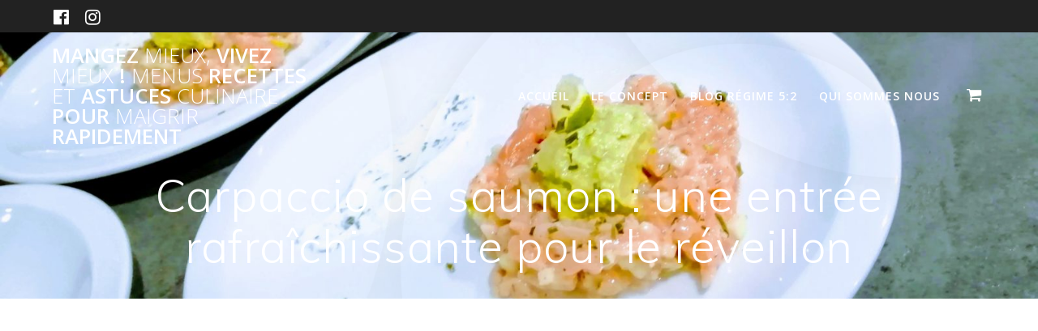

--- FILE ---
content_type: text/html; charset=UTF-8
request_url: https://regime-cinq-deux.com/carpaccio-de-saumon-une-entree-rafraichissante-pour-le-reveillon/
body_size: 22859
content:
<!DOCTYPE html>
<html lang="fr-FR">
<head>
    <meta charset="UTF-8">
    <meta name="viewport" content="width=device-width, initial-scale=1">
    <link rel="profile" href="http://gmpg.org/xfn/11">

	    <script>
        (function (exports, d) {
            var _isReady = false,
                _event,
                _fns = [];

            function onReady(event) {
                d.removeEventListener("DOMContentLoaded", onReady);
                _isReady = true;
                _event = event;
                _fns.forEach(function (_fn) {
                    var fn = _fn[0],
                        context = _fn[1];
                    fn.call(context || exports, window.jQuery);
                });
            }

            function onReadyIe(event) {
                if (d.readyState === "complete") {
                    d.detachEvent("onreadystatechange", onReadyIe);
                    _isReady = true;
                    _event = event;
                    _fns.forEach(function (_fn) {
                        var fn = _fn[0],
                            context = _fn[1];
                        fn.call(context || exports, event);
                    });
                }
            }

            d.addEventListener && d.addEventListener("DOMContentLoaded", onReady) ||
            d.attachEvent && d.attachEvent("onreadystatechange", onReadyIe);

            function domReady(fn, context) {
                if (_isReady) {
                    fn.call(context, _event);
                }

                _fns.push([fn, context]);
            }

            exports.mesmerizeDomReady = domReady;
        })(window, document);
    </script>
	<meta name='robots' content='index, follow, max-image-preview:large, max-snippet:-1, max-video-preview:-1' />
	<style>img:is([sizes="auto" i], [sizes^="auto," i]) { contain-intrinsic-size: 3000px 1500px }</style>
	
	<!-- This site is optimized with the Yoast SEO plugin v26.5 - https://yoast.com/wordpress/plugins/seo/ -->
	<title>Réveillon de Noël : entrée froide - carpaccio de saumon</title>
	<meta name="description" content="Délicieux carpaccio de saumon au citron et à l&#039;aneth facile à préparer. Idéale comme entrée froide pour un repas de réveillon de Noël." />
	<link rel="canonical" href="https://regime-cinq-deux.com/carpaccio-de-saumon-une-entree-rafraichissante-pour-le-reveillon/" />
	<meta property="og:locale" content="fr_FR" />
	<meta property="og:type" content="article" />
	<meta property="og:title" content="Réveillon de Noël : entrée froide - carpaccio de saumon" />
	<meta property="og:description" content="Délicieux carpaccio de saumon au citron et à l&#039;aneth facile à préparer. Idéale comme entrée froide pour un repas de réveillon de Noël." />
	<meta property="og:url" content="https://regime-cinq-deux.com/carpaccio-de-saumon-une-entree-rafraichissante-pour-le-reveillon/" />
	<meta property="og:site_name" content="MANGEZ MIEUX, VIVEZ MIEUX ! Menus recettes et astuces culinaire pour maigrir rapidement" />
	<meta property="article:publisher" content="https://www.facebook.com/52regime" />
	<meta property="article:author" content="https://www.facebook.com/52regime" />
	<meta property="article:published_time" content="2020-11-20T19:06:02+00:00" />
	<meta property="article:modified_time" content="2020-11-20T19:06:04+00:00" />
	<meta property="og:image" content="https://regime-cinq-deux.com/wp-content/uploads/2020/11/IMG_20191231_195655-scaled.jpg" />
	<meta property="og:image:width" content="2560" />
	<meta property="og:image:height" content="1733" />
	<meta property="og:image:type" content="image/jpeg" />
	<meta name="author" content="S&amp;L" />
	<meta name="twitter:card" content="summary_large_image" />
	<meta name="twitter:label1" content="Écrit par" />
	<meta name="twitter:data1" content="S&amp;L" />
	<meta name="twitter:label2" content="Durée de lecture estimée" />
	<meta name="twitter:data2" content="2 minutes" />
	<script type="application/ld+json" class="yoast-schema-graph">{"@context":"https://schema.org","@graph":[{"@type":"Article","@id":"https://regime-cinq-deux.com/carpaccio-de-saumon-une-entree-rafraichissante-pour-le-reveillon/#article","isPartOf":{"@id":"https://regime-cinq-deux.com/carpaccio-de-saumon-une-entree-rafraichissante-pour-le-reveillon/"},"author":{"name":"S&amp;L","@id":"https://regime-cinq-deux.com/#/schema/person/115dd0135d71590a3e7f948476fff2ac"},"headline":"Carpaccio de saumon : une entrée rafraîchissante pour le réveillon","datePublished":"2020-11-20T19:06:02+00:00","dateModified":"2020-11-20T19:06:04+00:00","mainEntityOfPage":{"@id":"https://regime-cinq-deux.com/carpaccio-de-saumon-une-entree-rafraichissante-pour-le-reveillon/"},"wordCount":369,"commentCount":0,"publisher":{"@id":"https://regime-cinq-deux.com/#/schema/person/115dd0135d71590a3e7f948476fff2ac"},"image":{"@id":"https://regime-cinq-deux.com/carpaccio-de-saumon-une-entree-rafraichissante-pour-le-reveillon/#primaryimage"},"thumbnailUrl":"https://regime-cinq-deux.com/wp-content/uploads/2020/11/IMG_20191231_195655-scaled.jpg","articleSection":["Repas"],"inLanguage":"fr-FR","potentialAction":[{"@type":"CommentAction","name":"Comment","target":["https://regime-cinq-deux.com/carpaccio-de-saumon-une-entree-rafraichissante-pour-le-reveillon/#respond"]}]},{"@type":"WebPage","@id":"https://regime-cinq-deux.com/carpaccio-de-saumon-une-entree-rafraichissante-pour-le-reveillon/","url":"https://regime-cinq-deux.com/carpaccio-de-saumon-une-entree-rafraichissante-pour-le-reveillon/","name":"Réveillon de Noël : entrée froide - carpaccio de saumon","isPartOf":{"@id":"https://regime-cinq-deux.com/#website"},"primaryImageOfPage":{"@id":"https://regime-cinq-deux.com/carpaccio-de-saumon-une-entree-rafraichissante-pour-le-reveillon/#primaryimage"},"image":{"@id":"https://regime-cinq-deux.com/carpaccio-de-saumon-une-entree-rafraichissante-pour-le-reveillon/#primaryimage"},"thumbnailUrl":"https://regime-cinq-deux.com/wp-content/uploads/2020/11/IMG_20191231_195655-scaled.jpg","datePublished":"2020-11-20T19:06:02+00:00","dateModified":"2020-11-20T19:06:04+00:00","description":"Délicieux carpaccio de saumon au citron et à l'aneth facile à préparer. Idéale comme entrée froide pour un repas de réveillon de Noël.","breadcrumb":{"@id":"https://regime-cinq-deux.com/carpaccio-de-saumon-une-entree-rafraichissante-pour-le-reveillon/#breadcrumb"},"inLanguage":"fr-FR","potentialAction":[{"@type":"ReadAction","target":["https://regime-cinq-deux.com/carpaccio-de-saumon-une-entree-rafraichissante-pour-le-reveillon/"]}]},{"@type":"ImageObject","inLanguage":"fr-FR","@id":"https://regime-cinq-deux.com/carpaccio-de-saumon-une-entree-rafraichissante-pour-le-reveillon/#primaryimage","url":"https://regime-cinq-deux.com/wp-content/uploads/2020/11/IMG_20191231_195655-scaled.jpg","contentUrl":"https://regime-cinq-deux.com/wp-content/uploads/2020/11/IMG_20191231_195655-scaled.jpg","width":2560,"height":1733},{"@type":"BreadcrumbList","@id":"https://regime-cinq-deux.com/carpaccio-de-saumon-une-entree-rafraichissante-pour-le-reveillon/#breadcrumb","itemListElement":[{"@type":"ListItem","position":1,"name":"Accueil","item":"https://regime-cinq-deux.com/"},{"@type":"ListItem","position":2,"name":"Blog Régime 5:2","item":"https://regime-cinq-deux.com/recettes-minceurs-succulentes-cuisine-passion-perte-poids-maigrir/"},{"@type":"ListItem","position":3,"name":"Carpaccio de saumon : une entrée rafraîchissante pour le réveillon"}]},{"@type":"WebSite","@id":"https://regime-cinq-deux.com/#website","url":"https://regime-cinq-deux.com/","name":"MANGEZ MIEUX, VIVEZ MIEUX ! Menus recettes et astuces culinaire pour maigrir rapidement","description":"Blog recettes et astuces culinaires pour un mode de vie sain.","publisher":{"@id":"https://regime-cinq-deux.com/#/schema/person/115dd0135d71590a3e7f948476fff2ac"},"alternateName":"Régime 5:2 Jeune Intermittent","potentialAction":[{"@type":"SearchAction","target":{"@type":"EntryPoint","urlTemplate":"https://regime-cinq-deux.com/?s={search_term_string}"},"query-input":{"@type":"PropertyValueSpecification","valueRequired":true,"valueName":"search_term_string"}}],"inLanguage":"fr-FR"},{"@type":["Person","Organization"],"@id":"https://regime-cinq-deux.com/#/schema/person/115dd0135d71590a3e7f948476fff2ac","name":"S&amp;L","image":{"@type":"ImageObject","inLanguage":"fr-FR","@id":"https://regime-cinq-deux.com/#/schema/person/image/","url":"https://secure.gravatar.com/avatar/5fb67ada5983f9512b70fab81e989f15313e46b69b9385d572edbcf415fa0b7c?s=96&d=mm&r=g","contentUrl":"https://secure.gravatar.com/avatar/5fb67ada5983f9512b70fab81e989f15313e46b69b9385d572edbcf415fa0b7c?s=96&d=mm&r=g","caption":"S&amp;L"},"logo":{"@id":"https://regime-cinq-deux.com/#/schema/person/image/"},"sameAs":["https://www.facebook.com/52regime"]}]}</script>
	<!-- / Yoast SEO plugin. -->


<link rel='dns-prefetch' href='//capi-automation.s3.us-east-2.amazonaws.com' />
<link rel='dns-prefetch' href='//fonts.googleapis.com' />
<link rel="alternate" type="application/rss+xml" title="MANGEZ MIEUX, VIVEZ MIEUX ! Menus recettes et astuces culinaire pour maigrir rapidement &raquo; Flux" href="https://regime-cinq-deux.com/feed/" />
<link rel="alternate" type="application/rss+xml" title="MANGEZ MIEUX, VIVEZ MIEUX ! Menus recettes et astuces culinaire pour maigrir rapidement &raquo; Flux des commentaires" href="https://regime-cinq-deux.com/comments/feed/" />
<link rel="alternate" type="application/rss+xml" title="MANGEZ MIEUX, VIVEZ MIEUX ! Menus recettes et astuces culinaire pour maigrir rapidement &raquo; Carpaccio de saumon : une entrée rafraîchissante pour le réveillon Flux des commentaires" href="https://regime-cinq-deux.com/carpaccio-de-saumon-une-entree-rafraichissante-pour-le-reveillon/feed/" />
<script>(()=>{"use strict";const e=[400,500,600,700,800,900],t=e=>`wprm-min-${e}`,n=e=>`wprm-max-${e}`,s=new Set,o="ResizeObserver"in window,r=o?new ResizeObserver((e=>{for(const t of e)c(t.target)})):null,i=.5/(window.devicePixelRatio||1);function c(s){const o=s.getBoundingClientRect().width||0;for(let r=0;r<e.length;r++){const c=e[r],a=o<=c+i;o>c+i?s.classList.add(t(c)):s.classList.remove(t(c)),a?s.classList.add(n(c)):s.classList.remove(n(c))}}function a(e){s.has(e)||(s.add(e),r&&r.observe(e),c(e))}!function(e=document){e.querySelectorAll(".wprm-recipe").forEach(a)}();if(new MutationObserver((e=>{for(const t of e)for(const e of t.addedNodes)e instanceof Element&&(e.matches?.(".wprm-recipe")&&a(e),e.querySelectorAll?.(".wprm-recipe").forEach(a))})).observe(document.documentElement,{childList:!0,subtree:!0}),!o){let e=0;addEventListener("resize",(()=>{e&&cancelAnimationFrame(e),e=requestAnimationFrame((()=>s.forEach(c)))}),{passive:!0})}})();</script>		<!-- This site uses the Google Analytics by MonsterInsights plugin v9.10.0 - Using Analytics tracking - https://www.monsterinsights.com/ -->
							<script src="//www.googletagmanager.com/gtag/js?id=G-3XEKL9N5BR"  data-cfasync="false" data-wpfc-render="false" type="text/javascript" async></script>
			<script data-cfasync="false" data-wpfc-render="false" type="text/javascript">
				var mi_version = '9.10.0';
				var mi_track_user = true;
				var mi_no_track_reason = '';
								var MonsterInsightsDefaultLocations = {"page_location":"https:\/\/regime-cinq-deux.com\/carpaccio-de-saumon-une-entree-rafraichissante-pour-le-reveillon\/"};
								if ( typeof MonsterInsightsPrivacyGuardFilter === 'function' ) {
					var MonsterInsightsLocations = (typeof MonsterInsightsExcludeQuery === 'object') ? MonsterInsightsPrivacyGuardFilter( MonsterInsightsExcludeQuery ) : MonsterInsightsPrivacyGuardFilter( MonsterInsightsDefaultLocations );
				} else {
					var MonsterInsightsLocations = (typeof MonsterInsightsExcludeQuery === 'object') ? MonsterInsightsExcludeQuery : MonsterInsightsDefaultLocations;
				}

								var disableStrs = [
										'ga-disable-G-3XEKL9N5BR',
									];

				/* Function to detect opted out users */
				function __gtagTrackerIsOptedOut() {
					for (var index = 0; index < disableStrs.length; index++) {
						if (document.cookie.indexOf(disableStrs[index] + '=true') > -1) {
							return true;
						}
					}

					return false;
				}

				/* Disable tracking if the opt-out cookie exists. */
				if (__gtagTrackerIsOptedOut()) {
					for (var index = 0; index < disableStrs.length; index++) {
						window[disableStrs[index]] = true;
					}
				}

				/* Opt-out function */
				function __gtagTrackerOptout() {
					for (var index = 0; index < disableStrs.length; index++) {
						document.cookie = disableStrs[index] + '=true; expires=Thu, 31 Dec 2099 23:59:59 UTC; path=/';
						window[disableStrs[index]] = true;
					}
				}

				if ('undefined' === typeof gaOptout) {
					function gaOptout() {
						__gtagTrackerOptout();
					}
				}
								window.dataLayer = window.dataLayer || [];

				window.MonsterInsightsDualTracker = {
					helpers: {},
					trackers: {},
				};
				if (mi_track_user) {
					function __gtagDataLayer() {
						dataLayer.push(arguments);
					}

					function __gtagTracker(type, name, parameters) {
						if (!parameters) {
							parameters = {};
						}

						if (parameters.send_to) {
							__gtagDataLayer.apply(null, arguments);
							return;
						}

						if (type === 'event') {
														parameters.send_to = monsterinsights_frontend.v4_id;
							var hookName = name;
							if (typeof parameters['event_category'] !== 'undefined') {
								hookName = parameters['event_category'] + ':' + name;
							}

							if (typeof MonsterInsightsDualTracker.trackers[hookName] !== 'undefined') {
								MonsterInsightsDualTracker.trackers[hookName](parameters);
							} else {
								__gtagDataLayer('event', name, parameters);
							}
							
						} else {
							__gtagDataLayer.apply(null, arguments);
						}
					}

					__gtagTracker('js', new Date());
					__gtagTracker('set', {
						'developer_id.dZGIzZG': true,
											});
					if ( MonsterInsightsLocations.page_location ) {
						__gtagTracker('set', MonsterInsightsLocations);
					}
										__gtagTracker('config', 'G-3XEKL9N5BR', {"forceSSL":"true","link_attribution":"true"} );
										window.gtag = __gtagTracker;										(function () {
						/* https://developers.google.com/analytics/devguides/collection/analyticsjs/ */
						/* ga and __gaTracker compatibility shim. */
						var noopfn = function () {
							return null;
						};
						var newtracker = function () {
							return new Tracker();
						};
						var Tracker = function () {
							return null;
						};
						var p = Tracker.prototype;
						p.get = noopfn;
						p.set = noopfn;
						p.send = function () {
							var args = Array.prototype.slice.call(arguments);
							args.unshift('send');
							__gaTracker.apply(null, args);
						};
						var __gaTracker = function () {
							var len = arguments.length;
							if (len === 0) {
								return;
							}
							var f = arguments[len - 1];
							if (typeof f !== 'object' || f === null || typeof f.hitCallback !== 'function') {
								if ('send' === arguments[0]) {
									var hitConverted, hitObject = false, action;
									if ('event' === arguments[1]) {
										if ('undefined' !== typeof arguments[3]) {
											hitObject = {
												'eventAction': arguments[3],
												'eventCategory': arguments[2],
												'eventLabel': arguments[4],
												'value': arguments[5] ? arguments[5] : 1,
											}
										}
									}
									if ('pageview' === arguments[1]) {
										if ('undefined' !== typeof arguments[2]) {
											hitObject = {
												'eventAction': 'page_view',
												'page_path': arguments[2],
											}
										}
									}
									if (typeof arguments[2] === 'object') {
										hitObject = arguments[2];
									}
									if (typeof arguments[5] === 'object') {
										Object.assign(hitObject, arguments[5]);
									}
									if ('undefined' !== typeof arguments[1].hitType) {
										hitObject = arguments[1];
										if ('pageview' === hitObject.hitType) {
											hitObject.eventAction = 'page_view';
										}
									}
									if (hitObject) {
										action = 'timing' === arguments[1].hitType ? 'timing_complete' : hitObject.eventAction;
										hitConverted = mapArgs(hitObject);
										__gtagTracker('event', action, hitConverted);
									}
								}
								return;
							}

							function mapArgs(args) {
								var arg, hit = {};
								var gaMap = {
									'eventCategory': 'event_category',
									'eventAction': 'event_action',
									'eventLabel': 'event_label',
									'eventValue': 'event_value',
									'nonInteraction': 'non_interaction',
									'timingCategory': 'event_category',
									'timingVar': 'name',
									'timingValue': 'value',
									'timingLabel': 'event_label',
									'page': 'page_path',
									'location': 'page_location',
									'title': 'page_title',
									'referrer' : 'page_referrer',
								};
								for (arg in args) {
																		if (!(!args.hasOwnProperty(arg) || !gaMap.hasOwnProperty(arg))) {
										hit[gaMap[arg]] = args[arg];
									} else {
										hit[arg] = args[arg];
									}
								}
								return hit;
							}

							try {
								f.hitCallback();
							} catch (ex) {
							}
						};
						__gaTracker.create = newtracker;
						__gaTracker.getByName = newtracker;
						__gaTracker.getAll = function () {
							return [];
						};
						__gaTracker.remove = noopfn;
						__gaTracker.loaded = true;
						window['__gaTracker'] = __gaTracker;
					})();
									} else {
										console.log("");
					(function () {
						function __gtagTracker() {
							return null;
						}

						window['__gtagTracker'] = __gtagTracker;
						window['gtag'] = __gtagTracker;
					})();
									}
			</script>
							<!-- / Google Analytics by MonsterInsights -->
		<script type="text/javascript">
/* <![CDATA[ */
window._wpemojiSettings = {"baseUrl":"https:\/\/s.w.org\/images\/core\/emoji\/16.0.1\/72x72\/","ext":".png","svgUrl":"https:\/\/s.w.org\/images\/core\/emoji\/16.0.1\/svg\/","svgExt":".svg","source":{"concatemoji":"https:\/\/regime-cinq-deux.com\/wp-includes\/js\/wp-emoji-release.min.js?ver=6.8.3"}};
/*! This file is auto-generated */
!function(s,n){var o,i,e;function c(e){try{var t={supportTests:e,timestamp:(new Date).valueOf()};sessionStorage.setItem(o,JSON.stringify(t))}catch(e){}}function p(e,t,n){e.clearRect(0,0,e.canvas.width,e.canvas.height),e.fillText(t,0,0);var t=new Uint32Array(e.getImageData(0,0,e.canvas.width,e.canvas.height).data),a=(e.clearRect(0,0,e.canvas.width,e.canvas.height),e.fillText(n,0,0),new Uint32Array(e.getImageData(0,0,e.canvas.width,e.canvas.height).data));return t.every(function(e,t){return e===a[t]})}function u(e,t){e.clearRect(0,0,e.canvas.width,e.canvas.height),e.fillText(t,0,0);for(var n=e.getImageData(16,16,1,1),a=0;a<n.data.length;a++)if(0!==n.data[a])return!1;return!0}function f(e,t,n,a){switch(t){case"flag":return n(e,"\ud83c\udff3\ufe0f\u200d\u26a7\ufe0f","\ud83c\udff3\ufe0f\u200b\u26a7\ufe0f")?!1:!n(e,"\ud83c\udde8\ud83c\uddf6","\ud83c\udde8\u200b\ud83c\uddf6")&&!n(e,"\ud83c\udff4\udb40\udc67\udb40\udc62\udb40\udc65\udb40\udc6e\udb40\udc67\udb40\udc7f","\ud83c\udff4\u200b\udb40\udc67\u200b\udb40\udc62\u200b\udb40\udc65\u200b\udb40\udc6e\u200b\udb40\udc67\u200b\udb40\udc7f");case"emoji":return!a(e,"\ud83e\udedf")}return!1}function g(e,t,n,a){var r="undefined"!=typeof WorkerGlobalScope&&self instanceof WorkerGlobalScope?new OffscreenCanvas(300,150):s.createElement("canvas"),o=r.getContext("2d",{willReadFrequently:!0}),i=(o.textBaseline="top",o.font="600 32px Arial",{});return e.forEach(function(e){i[e]=t(o,e,n,a)}),i}function t(e){var t=s.createElement("script");t.src=e,t.defer=!0,s.head.appendChild(t)}"undefined"!=typeof Promise&&(o="wpEmojiSettingsSupports",i=["flag","emoji"],n.supports={everything:!0,everythingExceptFlag:!0},e=new Promise(function(e){s.addEventListener("DOMContentLoaded",e,{once:!0})}),new Promise(function(t){var n=function(){try{var e=JSON.parse(sessionStorage.getItem(o));if("object"==typeof e&&"number"==typeof e.timestamp&&(new Date).valueOf()<e.timestamp+604800&&"object"==typeof e.supportTests)return e.supportTests}catch(e){}return null}();if(!n){if("undefined"!=typeof Worker&&"undefined"!=typeof OffscreenCanvas&&"undefined"!=typeof URL&&URL.createObjectURL&&"undefined"!=typeof Blob)try{var e="postMessage("+g.toString()+"("+[JSON.stringify(i),f.toString(),p.toString(),u.toString()].join(",")+"));",a=new Blob([e],{type:"text/javascript"}),r=new Worker(URL.createObjectURL(a),{name:"wpTestEmojiSupports"});return void(r.onmessage=function(e){c(n=e.data),r.terminate(),t(n)})}catch(e){}c(n=g(i,f,p,u))}t(n)}).then(function(e){for(var t in e)n.supports[t]=e[t],n.supports.everything=n.supports.everything&&n.supports[t],"flag"!==t&&(n.supports.everythingExceptFlag=n.supports.everythingExceptFlag&&n.supports[t]);n.supports.everythingExceptFlag=n.supports.everythingExceptFlag&&!n.supports.flag,n.DOMReady=!1,n.readyCallback=function(){n.DOMReady=!0}}).then(function(){return e}).then(function(){var e;n.supports.everything||(n.readyCallback(),(e=n.source||{}).concatemoji?t(e.concatemoji):e.wpemoji&&e.twemoji&&(t(e.twemoji),t(e.wpemoji)))}))}((window,document),window._wpemojiSettings);
/* ]]> */
</script>
<link rel='stylesheet' id='sgr-css' href='https://regime-cinq-deux.com/wp-content/plugins/simple-google-recaptcha/sgr.css?ver=1673447192' type='text/css' media='all' />
<link rel='stylesheet' id='ultimate-tables-style-css' href='https://regime-cinq-deux.com/wp-content/plugins/ultimate-tables/css/ultimate-tables.css?ver=6.8.3' type='text/css' media='all' />
<link rel='stylesheet' id='ultimate-datatables-style-css' href='https://regime-cinq-deux.com/wp-content/plugins/ultimate-tables/css/jquery.dataTables.css?ver=6.8.3' type='text/css' media='all' />
<style id='wp-emoji-styles-inline-css' type='text/css'>

	img.wp-smiley, img.emoji {
		display: inline !important;
		border: none !important;
		box-shadow: none !important;
		height: 1em !important;
		width: 1em !important;
		margin: 0 0.07em !important;
		vertical-align: -0.1em !important;
		background: none !important;
		padding: 0 !important;
	}
</style>
<link rel='stylesheet' id='wp-block-library-css' href='https://regime-cinq-deux.com/wp-includes/css/dist/block-library/style.min.css?ver=6.8.3' type='text/css' media='all' />
<style id='classic-theme-styles-inline-css' type='text/css'>
/*! This file is auto-generated */
.wp-block-button__link{color:#fff;background-color:#32373c;border-radius:9999px;box-shadow:none;text-decoration:none;padding:calc(.667em + 2px) calc(1.333em + 2px);font-size:1.125em}.wp-block-file__button{background:#32373c;color:#fff;text-decoration:none}
</style>
<link rel='stylesheet' id='wp-components-css' href='https://regime-cinq-deux.com/wp-includes/css/dist/components/style.min.css?ver=6.8.3' type='text/css' media='all' />
<link rel='stylesheet' id='wp-preferences-css' href='https://regime-cinq-deux.com/wp-includes/css/dist/preferences/style.min.css?ver=6.8.3' type='text/css' media='all' />
<link rel='stylesheet' id='wp-block-editor-css' href='https://regime-cinq-deux.com/wp-includes/css/dist/block-editor/style.min.css?ver=6.8.3' type='text/css' media='all' />
<link rel='stylesheet' id='popup-maker-block-library-style-css' href='https://regime-cinq-deux.com/wp-content/plugins/popup-maker/dist/packages/block-library-style.css?ver=dbea705cfafe089d65f1' type='text/css' media='all' />
<link rel='stylesheet' id='wprm-public-css' href='https://regime-cinq-deux.com/wp-content/plugins/wp-recipe-maker/dist/public-modern.css?ver=10.2.2' type='text/css' media='all' />
<style id='global-styles-inline-css' type='text/css'>
:root{--wp--preset--aspect-ratio--square: 1;--wp--preset--aspect-ratio--4-3: 4/3;--wp--preset--aspect-ratio--3-4: 3/4;--wp--preset--aspect-ratio--3-2: 3/2;--wp--preset--aspect-ratio--2-3: 2/3;--wp--preset--aspect-ratio--16-9: 16/9;--wp--preset--aspect-ratio--9-16: 9/16;--wp--preset--color--black: #000000;--wp--preset--color--cyan-bluish-gray: #abb8c3;--wp--preset--color--white: #ffffff;--wp--preset--color--pale-pink: #f78da7;--wp--preset--color--vivid-red: #cf2e2e;--wp--preset--color--luminous-vivid-orange: #ff6900;--wp--preset--color--luminous-vivid-amber: #fcb900;--wp--preset--color--light-green-cyan: #7bdcb5;--wp--preset--color--vivid-green-cyan: #00d084;--wp--preset--color--pale-cyan-blue: #8ed1fc;--wp--preset--color--vivid-cyan-blue: #0693e3;--wp--preset--color--vivid-purple: #9b51e0;--wp--preset--gradient--vivid-cyan-blue-to-vivid-purple: linear-gradient(135deg,rgba(6,147,227,1) 0%,rgb(155,81,224) 100%);--wp--preset--gradient--light-green-cyan-to-vivid-green-cyan: linear-gradient(135deg,rgb(122,220,180) 0%,rgb(0,208,130) 100%);--wp--preset--gradient--luminous-vivid-amber-to-luminous-vivid-orange: linear-gradient(135deg,rgba(252,185,0,1) 0%,rgba(255,105,0,1) 100%);--wp--preset--gradient--luminous-vivid-orange-to-vivid-red: linear-gradient(135deg,rgba(255,105,0,1) 0%,rgb(207,46,46) 100%);--wp--preset--gradient--very-light-gray-to-cyan-bluish-gray: linear-gradient(135deg,rgb(238,238,238) 0%,rgb(169,184,195) 100%);--wp--preset--gradient--cool-to-warm-spectrum: linear-gradient(135deg,rgb(74,234,220) 0%,rgb(151,120,209) 20%,rgb(207,42,186) 40%,rgb(238,44,130) 60%,rgb(251,105,98) 80%,rgb(254,248,76) 100%);--wp--preset--gradient--blush-light-purple: linear-gradient(135deg,rgb(255,206,236) 0%,rgb(152,150,240) 100%);--wp--preset--gradient--blush-bordeaux: linear-gradient(135deg,rgb(254,205,165) 0%,rgb(254,45,45) 50%,rgb(107,0,62) 100%);--wp--preset--gradient--luminous-dusk: linear-gradient(135deg,rgb(255,203,112) 0%,rgb(199,81,192) 50%,rgb(65,88,208) 100%);--wp--preset--gradient--pale-ocean: linear-gradient(135deg,rgb(255,245,203) 0%,rgb(182,227,212) 50%,rgb(51,167,181) 100%);--wp--preset--gradient--electric-grass: linear-gradient(135deg,rgb(202,248,128) 0%,rgb(113,206,126) 100%);--wp--preset--gradient--midnight: linear-gradient(135deg,rgb(2,3,129) 0%,rgb(40,116,252) 100%);--wp--preset--font-size--small: 13px;--wp--preset--font-size--medium: 20px;--wp--preset--font-size--large: 36px;--wp--preset--font-size--x-large: 42px;--wp--preset--spacing--20: 0.44rem;--wp--preset--spacing--30: 0.67rem;--wp--preset--spacing--40: 1rem;--wp--preset--spacing--50: 1.5rem;--wp--preset--spacing--60: 2.25rem;--wp--preset--spacing--70: 3.38rem;--wp--preset--spacing--80: 5.06rem;--wp--preset--shadow--natural: 6px 6px 9px rgba(0, 0, 0, 0.2);--wp--preset--shadow--deep: 12px 12px 50px rgba(0, 0, 0, 0.4);--wp--preset--shadow--sharp: 6px 6px 0px rgba(0, 0, 0, 0.2);--wp--preset--shadow--outlined: 6px 6px 0px -3px rgba(255, 255, 255, 1), 6px 6px rgba(0, 0, 0, 1);--wp--preset--shadow--crisp: 6px 6px 0px rgba(0, 0, 0, 1);}:where(.is-layout-flex){gap: 0.5em;}:where(.is-layout-grid){gap: 0.5em;}body .is-layout-flex{display: flex;}.is-layout-flex{flex-wrap: wrap;align-items: center;}.is-layout-flex > :is(*, div){margin: 0;}body .is-layout-grid{display: grid;}.is-layout-grid > :is(*, div){margin: 0;}:where(.wp-block-columns.is-layout-flex){gap: 2em;}:where(.wp-block-columns.is-layout-grid){gap: 2em;}:where(.wp-block-post-template.is-layout-flex){gap: 1.25em;}:where(.wp-block-post-template.is-layout-grid){gap: 1.25em;}.has-black-color{color: var(--wp--preset--color--black) !important;}.has-cyan-bluish-gray-color{color: var(--wp--preset--color--cyan-bluish-gray) !important;}.has-white-color{color: var(--wp--preset--color--white) !important;}.has-pale-pink-color{color: var(--wp--preset--color--pale-pink) !important;}.has-vivid-red-color{color: var(--wp--preset--color--vivid-red) !important;}.has-luminous-vivid-orange-color{color: var(--wp--preset--color--luminous-vivid-orange) !important;}.has-luminous-vivid-amber-color{color: var(--wp--preset--color--luminous-vivid-amber) !important;}.has-light-green-cyan-color{color: var(--wp--preset--color--light-green-cyan) !important;}.has-vivid-green-cyan-color{color: var(--wp--preset--color--vivid-green-cyan) !important;}.has-pale-cyan-blue-color{color: var(--wp--preset--color--pale-cyan-blue) !important;}.has-vivid-cyan-blue-color{color: var(--wp--preset--color--vivid-cyan-blue) !important;}.has-vivid-purple-color{color: var(--wp--preset--color--vivid-purple) !important;}.has-black-background-color{background-color: var(--wp--preset--color--black) !important;}.has-cyan-bluish-gray-background-color{background-color: var(--wp--preset--color--cyan-bluish-gray) !important;}.has-white-background-color{background-color: var(--wp--preset--color--white) !important;}.has-pale-pink-background-color{background-color: var(--wp--preset--color--pale-pink) !important;}.has-vivid-red-background-color{background-color: var(--wp--preset--color--vivid-red) !important;}.has-luminous-vivid-orange-background-color{background-color: var(--wp--preset--color--luminous-vivid-orange) !important;}.has-luminous-vivid-amber-background-color{background-color: var(--wp--preset--color--luminous-vivid-amber) !important;}.has-light-green-cyan-background-color{background-color: var(--wp--preset--color--light-green-cyan) !important;}.has-vivid-green-cyan-background-color{background-color: var(--wp--preset--color--vivid-green-cyan) !important;}.has-pale-cyan-blue-background-color{background-color: var(--wp--preset--color--pale-cyan-blue) !important;}.has-vivid-cyan-blue-background-color{background-color: var(--wp--preset--color--vivid-cyan-blue) !important;}.has-vivid-purple-background-color{background-color: var(--wp--preset--color--vivid-purple) !important;}.has-black-border-color{border-color: var(--wp--preset--color--black) !important;}.has-cyan-bluish-gray-border-color{border-color: var(--wp--preset--color--cyan-bluish-gray) !important;}.has-white-border-color{border-color: var(--wp--preset--color--white) !important;}.has-pale-pink-border-color{border-color: var(--wp--preset--color--pale-pink) !important;}.has-vivid-red-border-color{border-color: var(--wp--preset--color--vivid-red) !important;}.has-luminous-vivid-orange-border-color{border-color: var(--wp--preset--color--luminous-vivid-orange) !important;}.has-luminous-vivid-amber-border-color{border-color: var(--wp--preset--color--luminous-vivid-amber) !important;}.has-light-green-cyan-border-color{border-color: var(--wp--preset--color--light-green-cyan) !important;}.has-vivid-green-cyan-border-color{border-color: var(--wp--preset--color--vivid-green-cyan) !important;}.has-pale-cyan-blue-border-color{border-color: var(--wp--preset--color--pale-cyan-blue) !important;}.has-vivid-cyan-blue-border-color{border-color: var(--wp--preset--color--vivid-cyan-blue) !important;}.has-vivid-purple-border-color{border-color: var(--wp--preset--color--vivid-purple) !important;}.has-vivid-cyan-blue-to-vivid-purple-gradient-background{background: var(--wp--preset--gradient--vivid-cyan-blue-to-vivid-purple) !important;}.has-light-green-cyan-to-vivid-green-cyan-gradient-background{background: var(--wp--preset--gradient--light-green-cyan-to-vivid-green-cyan) !important;}.has-luminous-vivid-amber-to-luminous-vivid-orange-gradient-background{background: var(--wp--preset--gradient--luminous-vivid-amber-to-luminous-vivid-orange) !important;}.has-luminous-vivid-orange-to-vivid-red-gradient-background{background: var(--wp--preset--gradient--luminous-vivid-orange-to-vivid-red) !important;}.has-very-light-gray-to-cyan-bluish-gray-gradient-background{background: var(--wp--preset--gradient--very-light-gray-to-cyan-bluish-gray) !important;}.has-cool-to-warm-spectrum-gradient-background{background: var(--wp--preset--gradient--cool-to-warm-spectrum) !important;}.has-blush-light-purple-gradient-background{background: var(--wp--preset--gradient--blush-light-purple) !important;}.has-blush-bordeaux-gradient-background{background: var(--wp--preset--gradient--blush-bordeaux) !important;}.has-luminous-dusk-gradient-background{background: var(--wp--preset--gradient--luminous-dusk) !important;}.has-pale-ocean-gradient-background{background: var(--wp--preset--gradient--pale-ocean) !important;}.has-electric-grass-gradient-background{background: var(--wp--preset--gradient--electric-grass) !important;}.has-midnight-gradient-background{background: var(--wp--preset--gradient--midnight) !important;}.has-small-font-size{font-size: var(--wp--preset--font-size--small) !important;}.has-medium-font-size{font-size: var(--wp--preset--font-size--medium) !important;}.has-large-font-size{font-size: var(--wp--preset--font-size--large) !important;}.has-x-large-font-size{font-size: var(--wp--preset--font-size--x-large) !important;}
:where(.wp-block-post-template.is-layout-flex){gap: 1.25em;}:where(.wp-block-post-template.is-layout-grid){gap: 1.25em;}
:where(.wp-block-columns.is-layout-flex){gap: 2em;}:where(.wp-block-columns.is-layout-grid){gap: 2em;}
:root :where(.wp-block-pullquote){font-size: 1.5em;line-height: 1.6;}
</style>
<link rel='stylesheet' id='contact-form-7-css' href='https://regime-cinq-deux.com/wp-content/plugins/contact-form-7/includes/css/styles.css?ver=6.1.4' type='text/css' media='all' />
<link rel='stylesheet' id='woocommerce-layout-css' href='https://regime-cinq-deux.com/wp-content/plugins/woocommerce/assets/css/woocommerce-layout.css?ver=10.3.7' type='text/css' media='all' />
<link rel='stylesheet' id='woocommerce-smallscreen-css' href='https://regime-cinq-deux.com/wp-content/plugins/woocommerce/assets/css/woocommerce-smallscreen.css?ver=10.3.7' type='text/css' media='only screen and (max-width: 768px)' />
<link rel='stylesheet' id='woocommerce-general-css' href='https://regime-cinq-deux.com/wp-content/plugins/woocommerce/assets/css/woocommerce.css?ver=10.3.7' type='text/css' media='all' />
<link rel='stylesheet' id='mesmerize-woo-css' href='https://regime-cinq-deux.com/wp-content/themes/mesmerize/woocommerce.css?ver=1.6.90' type='text/css' media='all' />
<style id='mesmerize-woo-inline-css' type='text/css'>
/* cached */
@media (min-width: 768px) {
 /** .woocommerce ul.products li.product:not(.in-page-section) - 2 */
.woocommerce ul.products li.product:not(.in-page-section) {-webkit-flex-basis: 50%;-moz-flex-basis: 50%;-ms-flex-preferred-size: 50%;flex-basis: 50%;max-width: 50%;}
 /** .woocommerce.single-product .related .products li.product - 2 */
.woocommerce.single-product .related .products li.product {-webkit-flex-basis: 50%;-moz-flex-basis: 50%;-ms-flex-preferred-size: 50%;flex-basis: 50%;max-width: 50%;}
 /** .woocommerce.single-product .upsells .products li.product - 2 */
.woocommerce.single-product .upsells .products li.product {-webkit-flex-basis: 50%;-moz-flex-basis: 50%;-ms-flex-preferred-size: 50%;flex-basis: 50%;max-width: 50%;}
 /** .woocommerce .cart-collaterals .cross-sells .products li.product - 2 */
.woocommerce .cart-collaterals .cross-sells .products li.product {-webkit-flex-basis: 50%;-moz-flex-basis: 50%;-ms-flex-preferred-size: 50%;flex-basis: 50%;max-width: 50%;}}
@media (min-width: 1024px) {
 /** .woocommerce ul.products li.product:not(.in-page-section) - 4 */
.woocommerce ul.products li.product:not(.in-page-section) {-webkit-flex-basis: 25%;-moz-flex-basis: 25%;-ms-flex-preferred-size: 25%;flex-basis: 25%;max-width: 25%;}
 /** .woocommerce.single-product .related .products li.product - 4 */
.woocommerce.single-product .related .products li.product {-webkit-flex-basis: 25%;-moz-flex-basis: 25%;-ms-flex-preferred-size: 25%;flex-basis: 25%;max-width: 25%;}
 /** .woocommerce.single-product .upsells .products li.product - 4 */
.woocommerce.single-product .upsells .products li.product {-webkit-flex-basis: 25%;-moz-flex-basis: 25%;-ms-flex-preferred-size: 25%;flex-basis: 25%;max-width: 25%;}
 /** .woocommerce .cart-collaterals .cross-sells .products li.product - 2 */
.woocommerce .cart-collaterals .cross-sells .products li.product {-webkit-flex-basis: 50%;-moz-flex-basis: 50%;-ms-flex-preferred-size: 50%;flex-basis: 50%;max-width: 50%;}}
</style>
<style id='woocommerce-inline-inline-css' type='text/css'>
.woocommerce form .form-row .required { visibility: visible; }
</style>
<link rel='stylesheet' id='brands-styles-css' href='https://regime-cinq-deux.com/wp-content/plugins/woocommerce/assets/css/brands.css?ver=10.3.7' type='text/css' media='all' />
<link rel='stylesheet' id='mesmerize-style-css' href='https://regime-cinq-deux.com/wp-content/themes/mesmerize/style.min.css?ver=1.6.90' type='text/css' media='all' />
<style id='mesmerize-style-inline-css' type='text/css'>
img.logo.dark, img.custom-logo{width:auto;max-height:70px !important;}
/** cached kirki style */@media screen and (min-width: 768px){.header-homepage{background-position:center center;}.header{background-position:center center;}}.header-homepage:not(.header-slide).color-overlay:after{filter:invert(0%) ;}.mesmerize-front-page .header-separator .svg-white-bg{fill:#ffffff!important;}.mesmerize-front-page .header-separator svg{height:154px!important;}.header.color-overlay:after{filter:invert(32%) ;}.header-homepage .header-description-row{padding-top:5%;padding-bottom:15%;}.inner-header-description{padding-top:1%;padding-bottom:1%;}@media screen and (max-width:767px){.header-homepage .header-description-row{padding-top:10%;padding-bottom:15%;}}@media only screen and (min-width: 768px){.header-content .align-holder{width:80%!important;}.header-homepage:not(.header-slide) .header-hero-media{-webkit-flex-basis:25%;-moz-flex-basis:25%;-ms-flex-preferred-size:25%;flex-basis:25%;max-width:25%;width:25%;}.header-homepage:not(.header-slide) .header-hero-content{-webkit-flex-basis:calc(100% - 25%)!important;-moz-flex-basis:calc(100% - 25%)!important;-ms-flex-preferred-size:calc(100% - 25%)!important;flex-basis:calc(100% - 25%)!important;max-width:calc(100% - 25%)!important;width:calc(100% - 25%)!important;}.inner-header-description{text-align:center!important;}}
</style>
<link rel='stylesheet' id='mesmerize-style-bundle-css' href='https://regime-cinq-deux.com/wp-content/themes/mesmerize/assets/css/theme.bundle.min.css?ver=1.6.90' type='text/css' media='all' />
<link rel='stylesheet' id='mesmerize-fonts-css'  data-href='https://fonts.googleapis.com/css?family=Open+Sans%3A300%2C400%2C600%2C700%7CMuli%3A300%2C300italic%2C400%2C400italic%2C600%2C600italic%2C700%2C700italic%2C900%2C900italic%7CPlayfair+Display%3A400%2C400italic%2C700%2C700italic&#038;subset=latin%2Clatin-ext' type='text/css' media='all' />
<link rel='stylesheet' id='newsletter-css' href='https://regime-cinq-deux.com/wp-content/plugins/newsletter/style.css?ver=9.0.9' type='text/css' media='all' />
<link rel='stylesheet' id='yarpp-thumbnails-css' href='https://regime-cinq-deux.com/wp-content/plugins/yet-another-related-posts-plugin/style/styles_thumbnails.css?ver=5.30.11' type='text/css' media='all' />
<style id='yarpp-thumbnails-inline-css' type='text/css'>
.yarpp-thumbnails-horizontal .yarpp-thumbnail {width: 160px;height: 200px;margin: 5px;margin-left: 0px;}.yarpp-thumbnail > img, .yarpp-thumbnail-default {width: 150px;height: 150px;margin: 5px;}.yarpp-thumbnails-horizontal .yarpp-thumbnail-title {margin: 7px;margin-top: 0px;width: 150px;}.yarpp-thumbnail-default > img {min-height: 150px;min-width: 150px;}
</style>
<script type="text/javascript" id="sgr-js-extra">
/* <![CDATA[ */
var sgr = {"sgr_site_key":"6Le1_F4UAAAAAAOf2eDIDsUlklPltAwrtrpmc7TU"};
/* ]]> */
</script>
<script type="text/javascript" src="https://regime-cinq-deux.com/wp-content/plugins/simple-google-recaptcha/sgr.js?ver=1673447192" id="sgr-js"></script>
<script type="text/javascript" src="https://regime-cinq-deux.com/wp-includes/js/jquery/jquery.min.js?ver=3.7.1" id="jquery-core-js"></script>
<script type="text/javascript" id="jquery-core-js-after">
/* <![CDATA[ */
    
        (function () {
            function setHeaderTopSpacing() {

                setTimeout(function() {
                  var headerTop = document.querySelector('.header-top');
                  var headers = document.querySelectorAll('.header-wrapper .header,.header-wrapper .header-homepage');

                  for (var i = 0; i < headers.length; i++) {
                      var item = headers[i];
                      item.style.paddingTop = headerTop.getBoundingClientRect().height + "px";
                  }

                    var languageSwitcher = document.querySelector('.mesmerize-language-switcher');

                    if(languageSwitcher){
                        languageSwitcher.style.top = "calc( " +  headerTop.getBoundingClientRect().height + "px + 1rem)" ;
                    }
                    
                }, 100);

             
            }

            window.addEventListener('resize', setHeaderTopSpacing);
            window.mesmerizeSetHeaderTopSpacing = setHeaderTopSpacing
            mesmerizeDomReady(setHeaderTopSpacing);
        })();
    
    
/* ]]> */
</script>
<script type="text/javascript" src="https://regime-cinq-deux.com/wp-includes/js/jquery/jquery-migrate.min.js?ver=3.4.1" id="jquery-migrate-js"></script>
<script type="text/javascript" src="https://regime-cinq-deux.com/wp-content/plugins/google-analytics-for-wordpress/assets/js/frontend-gtag.min.js?ver=9.10.0" id="monsterinsights-frontend-script-js" async="async" data-wp-strategy="async"></script>
<script data-cfasync="false" data-wpfc-render="false" type="text/javascript" id='monsterinsights-frontend-script-js-extra'>/* <![CDATA[ */
var monsterinsights_frontend = {"js_events_tracking":"true","download_extensions":"doc,pdf,ppt,zip,xls,docx,pptx,xlsx","inbound_paths":"[{\"path\":\"\\\/go\\\/\",\"label\":\"affiliate\"},{\"path\":\"\\\/recommend\\\/\",\"label\":\"affiliate\"}]","home_url":"https:\/\/regime-cinq-deux.com","hash_tracking":"false","v4_id":"G-3XEKL9N5BR"};/* ]]> */
</script>
<script type="text/javascript" src="https://regime-cinq-deux.com/wp-content/plugins/woocommerce/assets/js/jquery-blockui/jquery.blockUI.min.js?ver=2.7.0-wc.10.3.7" id="wc-jquery-blockui-js" defer="defer" data-wp-strategy="defer"></script>
<script type="text/javascript" id="wc-add-to-cart-js-extra">
/* <![CDATA[ */
var wc_add_to_cart_params = {"ajax_url":"\/wp-admin\/admin-ajax.php","wc_ajax_url":"\/?wc-ajax=%%endpoint%%","i18n_view_cart":"Voir le panier","cart_url":"https:\/\/regime-cinq-deux.com\/?page_id=5","is_cart":"","cart_redirect_after_add":"yes"};
/* ]]> */
</script>
<script type="text/javascript" src="https://regime-cinq-deux.com/wp-content/plugins/woocommerce/assets/js/frontend/add-to-cart.min.js?ver=10.3.7" id="wc-add-to-cart-js" defer="defer" data-wp-strategy="defer"></script>
<script type="text/javascript" src="https://regime-cinq-deux.com/wp-content/plugins/woocommerce/assets/js/js-cookie/js.cookie.min.js?ver=2.1.4-wc.10.3.7" id="wc-js-cookie-js" defer="defer" data-wp-strategy="defer"></script>
<script type="text/javascript" id="woocommerce-js-extra">
/* <![CDATA[ */
var woocommerce_params = {"ajax_url":"\/wp-admin\/admin-ajax.php","wc_ajax_url":"\/?wc-ajax=%%endpoint%%","i18n_password_show":"Afficher le mot de passe","i18n_password_hide":"Masquer le mot de passe"};
/* ]]> */
</script>
<script type="text/javascript" src="https://regime-cinq-deux.com/wp-content/plugins/woocommerce/assets/js/frontend/woocommerce.min.js?ver=10.3.7" id="woocommerce-js" defer="defer" data-wp-strategy="defer"></script>
<script type="text/javascript" src="https://regime-cinq-deux.com/wp-content/themes/mesmerize/assets/js/woo.js?ver=1.6.90" id="mesmerize-woocommerce-js"></script>
<link rel="https://api.w.org/" href="https://regime-cinq-deux.com/wp-json/" /><link rel="alternate" title="JSON" type="application/json" href="https://regime-cinq-deux.com/wp-json/wp/v2/posts/1858" /><link rel="EditURI" type="application/rsd+xml" title="RSD" href="https://regime-cinq-deux.com/xmlrpc.php?rsd" />
<meta name="generator" content="WordPress 6.8.3" />
<meta name="generator" content="WooCommerce 10.3.7" />
<link rel='shortlink' href='https://regime-cinq-deux.com/?p=1858' />
<link rel="alternate" title="oEmbed (JSON)" type="application/json+oembed" href="https://regime-cinq-deux.com/wp-json/oembed/1.0/embed?url=https%3A%2F%2Fregime-cinq-deux.com%2Fcarpaccio-de-saumon-une-entree-rafraichissante-pour-le-reveillon%2F" />
<link rel="alternate" title="oEmbed (XML)" type="text/xml+oembed" href="https://regime-cinq-deux.com/wp-json/oembed/1.0/embed?url=https%3A%2F%2Fregime-cinq-deux.com%2Fcarpaccio-de-saumon-une-entree-rafraichissante-pour-le-reveillon%2F&#038;format=xml" />
<style type="text/css"> .tippy-box[data-theme~="wprm"] { background-color: #333333; color: #FFFFFF; } .tippy-box[data-theme~="wprm"][data-placement^="top"] > .tippy-arrow::before { border-top-color: #333333; } .tippy-box[data-theme~="wprm"][data-placement^="bottom"] > .tippy-arrow::before { border-bottom-color: #333333; } .tippy-box[data-theme~="wprm"][data-placement^="left"] > .tippy-arrow::before { border-left-color: #333333; } .tippy-box[data-theme~="wprm"][data-placement^="right"] > .tippy-arrow::before { border-right-color: #333333; } .tippy-box[data-theme~="wprm"] a { color: #FFFFFF; } .wprm-comment-rating svg { width: 18px !important; height: 18px !important; } img.wprm-comment-rating { width: 90px !important; height: 18px !important; } body { --comment-rating-star-color: #343434; } body { --wprm-popup-font-size: 16px; } body { --wprm-popup-background: #ffffff; } body { --wprm-popup-title: #000000; } body { --wprm-popup-content: #444444; } body { --wprm-popup-button-background: #444444; } body { --wprm-popup-button-text: #ffffff; } body { --wprm-popup-accent: #747B2D; }</style><style type="text/css">.wprm-glossary-term {color: #5A822B;text-decoration: underline;cursor: help;}</style>    <script type="text/javascript" data-name="async-styles">
        (function () {
            var links = document.querySelectorAll('link[data-href]');
            for (var i = 0; i < links.length; i++) {
                var item = links[i];
                item.href = item.getAttribute('data-href')
            }
        })();
    </script>
	<link rel="pingback" href="https://regime-cinq-deux.com/xmlrpc.php">
	<noscript><style>.woocommerce-product-gallery{ opacity: 1 !important; }</style></noscript>
	<style type="text/css">.recentcomments a{display:inline !important;padding:0 !important;margin:0 !important;}</style>			<script  type="text/javascript">
				!function(f,b,e,v,n,t,s){if(f.fbq)return;n=f.fbq=function(){n.callMethod?
					n.callMethod.apply(n,arguments):n.queue.push(arguments)};if(!f._fbq)f._fbq=n;
					n.push=n;n.loaded=!0;n.version='2.0';n.queue=[];t=b.createElement(e);t.async=!0;
					t.src=v;s=b.getElementsByTagName(e)[0];s.parentNode.insertBefore(t,s)}(window,
					document,'script','https://connect.facebook.net/en_US/fbevents.js');
			</script>
			<!-- WooCommerce Facebook Integration Begin -->
			<script  type="text/javascript">

				fbq('init', '1255045938018123', {}, {
    "agent": "woocommerce_0-10.3.7-3.5.14"
});

				document.addEventListener( 'DOMContentLoaded', function() {
					// Insert placeholder for events injected when a product is added to the cart through AJAX.
					document.body.insertAdjacentHTML( 'beforeend', '<div class=\"wc-facebook-pixel-event-placeholder\"></div>' );
				}, false );

			</script>
			<!-- WooCommerce Facebook Integration End -->
					<style type="text/css" id="wp-custom-css">
			css

h1.entry-title {

text-align: center;

}		</style>
			<style id="page-content-custom-styles">
			</style>
	        <style data-name="header-shapes">
            .header.color-overlay:after {background:url(https://regime-cinq-deux.com/wp-content/themes/mesmerize/assets/images/header-shapes/circles.png) center center/ cover no-repeat}        </style>
            <style data-name="background-content-colors">
        .mesmerize-inner-page .page-content,
        .mesmerize-inner-page .content,
        .mesmerize-front-page.mesmerize-content-padding .page-content {
            background-color: #F5FAFD;
        }
    </style>
    	
	<script async src="https://pagead2.googlesyndication.com/pagead/js/adsbygoogle.js?client=ca-pub-2494778586054464"
     crossorigin="anonymous"></script>
	
</head>

<body class="wp-singular post-template-default single single-post postid-1858 single-format-standard wp-theme-mesmerize theme-mesmerize woocommerce-no-js mesmerize-inner-page">
    <style>
        .screen-reader-text[href="#page-content"]:focus {
            background-color: #f1f1f1;
            border-radius: 3px;
            box-shadow: 0 0 2px 2px rgba(0, 0, 0, 0.6);
            clip: auto !important;
            clip-path: none;
            color: #21759b;
           
        }
    </style>
    <a class="skip-link screen-reader-text" href="#page-content">Skip to content</a>
    
<div  id="page-top" class="header-top">
	        <div class="header-top-bar ">
            <div class="">
                <div class="header-top-bar-inner row middle-xs start-xs ">
                        <div class="header-top-bar-area  col-xs area-left">
            <div data-type="group"  data-dynamic-mod="true" class="top-bar-social-icons">
                      <a target="_blank"  class="social-icon" href="https://www.facebook.com/52regime/">
                  <i class="fa fa-facebook-official"></i>
              </a>
                            <a target="_blank"  class="social-icon" href="https://www.instagram.com/regime52_jeune_intermittent">
                  <i class="fa fa-instagram"></i>
              </a>
              
    </div>

        </div>
                            <div class="header-top-bar-area  col-xs-fit area-right">
            </div>
                    </div>
            </div>
        </div>
        	<div class="navigation-bar " >
    <div class="navigation-wrapper ">
    	<div class="row basis-auto">
	        <div class="logo_col col-xs col-sm-fit">
	            <a class="text-logo" data-type="group"  data-dynamic-mod="true" href="https://regime-cinq-deux.com/">MANGEZ<span style="font-weight: 300;" class="span12"> MIEUX,</span> VIVEZ<span style="font-weight: 300;" class="span12"> MIEUX</span> !<span style="font-weight: 300;" class="span12"> Menus</span> recettes<span style="font-weight: 300;" class="span12"> et</span> astuces<span style="font-weight: 300;" class="span12"> culinaire</span> pour<span style="font-weight: 300;" class="span12"> maigrir</span> rapidement</a>	        </div>
	        <div class="main_menu_col col-xs">
	            <div id="mainmenu_container" class="row"><ul id="main_menu" class="active-line-bottom main-menu dropdown-menu"><li id="menu-item-307" class="menu-item menu-item-type-post_type menu-item-object-page menu-item-home menu-item-307"><a href="https://regime-cinq-deux.com/">Accueil</a></li>
<li id="menu-item-1465" class="menu-item menu-item-type-custom menu-item-object-custom menu-item-home menu-item-1465"><a href="https://regime-cinq-deux.com/#le-concept">Le concept</a></li>
<li id="menu-item-1662" class="menu-item menu-item-type-post_type menu-item-object-page current_page_parent menu-item-1662"><a href="https://regime-cinq-deux.com/recettes-minceurs-succulentes-cuisine-passion-perte-poids-maigrir/">Blog Régime 5:2</a></li>
<li id="menu-item-1665" class="menu-item menu-item-type-custom menu-item-object-custom menu-item-home menu-item-1665"><a href="https://regime-cinq-deux.com/#qui-sommes-nous">Qui sommes nous</a></li>
<li class="mesmerize-menu-cart"><a href="https://regime-cinq-deux.com/?page_id=5"><span><i class='fa fa-shopping-cart'></i><span class='cart-label'>Privé : Cart</span></span></a><div class='mesmerize-woo-header-cart'><div class="widget woocommerce widget_shopping_cart"><h2 class="widgettitle">Panier</h2><div class="widget_shopping_cart_content"></div></div></div></li></ul></div>    <a href="#" data-component="offcanvas" data-target="#offcanvas-wrapper" data-direction="right" data-width="300px" data-push="false">
        <div class="bubble"></div>
        <i class="fa fa-bars"></i>
    </a>
    <div id="offcanvas-wrapper" class="hide force-hide  offcanvas-right">
        <div class="offcanvas-top">
            <div class="logo-holder">
                <a class="text-logo" data-type="group"  data-dynamic-mod="true" href="https://regime-cinq-deux.com/">MANGEZ<span style="font-weight: 300;" class="span12"> MIEUX,</span> VIVEZ<span style="font-weight: 300;" class="span12"> MIEUX</span> !<span style="font-weight: 300;" class="span12"> Menus</span> recettes<span style="font-weight: 300;" class="span12"> et</span> astuces<span style="font-weight: 300;" class="span12"> culinaire</span> pour<span style="font-weight: 300;" class="span12"> maigrir</span> rapidement</a>            </div>
        </div>
        <div id="offcanvas-menu" class="menu-main-menu-container"><ul id="offcanvas_menu" class="offcanvas_menu"><li class="menu-item menu-item-type-post_type menu-item-object-page menu-item-home menu-item-307"><a href="https://regime-cinq-deux.com/">Accueil</a></li>
<li class="menu-item menu-item-type-custom menu-item-object-custom menu-item-home menu-item-1465"><a href="https://regime-cinq-deux.com/#le-concept">Le concept</a></li>
<li class="menu-item menu-item-type-post_type menu-item-object-page current_page_parent menu-item-1662"><a href="https://regime-cinq-deux.com/recettes-minceurs-succulentes-cuisine-passion-perte-poids-maigrir/">Blog Régime 5:2</a></li>
<li class="menu-item menu-item-type-custom menu-item-object-custom menu-item-home menu-item-1665"><a href="https://regime-cinq-deux.com/#qui-sommes-nous">Qui sommes nous</a></li>
<li class="mesmerize-menu-cart-secondary"><a href="https://regime-cinq-deux.com/?page_id=5"><span><i class='fa fa-shopping-cart'></i><span class='cart-label'>Privé : Cart</span></span></a></li></ul></div>
            </div>
    	        </div>
	    </div>
    </div>
</div>
</div>

<div id="page" class="site">
    <div class="header-wrapper">
        <div  class='header  color-overlay  custom-mobile-image' style='; background-image:url(&quot;https://regime-cinq-deux.com/wp-content/uploads/2020/11/IMG_20191231_195655-1596x1080.jpg&quot;); background-color:#0686FF'>
            								    <div class="inner-header-description gridContainer">
        <div class="row header-description-row">
    <div class="col-xs col-xs-12">
        <h1 class="hero-title">
            Carpaccio de saumon : une entrée rafraîchissante pour le réveillon        </h1>
            </div>
        </div>
    </div>
        <script>
        window.mesmerizeSetHeaderTopSpacing();
    </script>
                        </div>
    </div>
    <div id='page-content' class="content post-page">
        <div class="gridContainer">
            <div class="row">
                <div class="col-xs-12 col-sm-8 col-md-9">
                    <div class="post-item">
						<div id="post-1858"class="post-1858 post type-post status-publish format-standard has-post-thumbnail hentry category-repas">

    <div class="post-content-single">

        <h2 class="h1"></h2>
        
        
        <div class="post-content-inner">
            
            <img width="1120" height="758" src="https://regime-cinq-deux.com/wp-content/uploads/2020/11/IMG_20191231_195655-scaled.jpg" class="space-bottom-small space-bottom-xs wp-post-image" alt="" decoding="async" fetchpriority="high" srcset="https://regime-cinq-deux.com/wp-content/uploads/2020/11/IMG_20191231_195655-scaled.jpg 2560w, https://regime-cinq-deux.com/wp-content/uploads/2020/11/IMG_20191231_195655-scaled-600x406.jpg 600w, https://regime-cinq-deux.com/wp-content/uploads/2020/11/IMG_20191231_195655-300x203.jpg 300w, https://regime-cinq-deux.com/wp-content/uploads/2020/11/IMG_20191231_195655-1024x693.jpg 1024w, https://regime-cinq-deux.com/wp-content/uploads/2020/11/IMG_20191231_195655-768x520.jpg 768w, https://regime-cinq-deux.com/wp-content/uploads/2020/11/IMG_20191231_195655-1536x1040.jpg 1536w, https://regime-cinq-deux.com/wp-content/uploads/2020/11/IMG_20191231_195655-2048x1386.jpg 2048w, https://regime-cinq-deux.com/wp-content/uploads/2020/11/IMG_20191231_195655-1596x1080.jpg 1596w" sizes="(max-width: 1120px) 100vw, 1120px" />
<h2 class="wp-block-heading">Série spéciale « Noël » :</h2>



<p>A l&rsquo;approche des fêtes de fin d&rsquo;année, nous te proposons une petite série spéciale « réveillon de Noël ». Chaque semaine, nous te présenterons quelques petits plats que nous avons servi lors de nos réveillons précédents. De la sorte, tu pourras préparer un délicieux menu pour le réveillon, sans stress ! </p>



<p>Dans cet article, nous allons t&rsquo;aider à préparer une petite entrée froide et appétissante : un carpaccio de saumon estival. Cette recette, à la fois rapide et simplissime, viendra éveiller les papilles gustatives de tes convives.  </p>



<div class="wp-block-image is-style-rounded"><figure class="aligncenter size-large is-resized"><img decoding="async" src="https://regime-cinq-deux.com/wp-content/uploads/2020/11/IMG_20201014_180717_269-1-1024x802.jpg" alt="citrons jaunes, citron vert, aneth en présentation " class="wp-image-1860" width="326" height="255" srcset="https://regime-cinq-deux.com/wp-content/uploads/2020/11/IMG_20201014_180717_269-1-1024x802.jpg 1024w, https://regime-cinq-deux.com/wp-content/uploads/2020/11/IMG_20201014_180717_269-1-scaled-600x470.jpg 600w, https://regime-cinq-deux.com/wp-content/uploads/2020/11/IMG_20201014_180717_269-1-300x235.jpg 300w, https://regime-cinq-deux.com/wp-content/uploads/2020/11/IMG_20201014_180717_269-1-768x602.jpg 768w, https://regime-cinq-deux.com/wp-content/uploads/2020/11/IMG_20201014_180717_269-1-1536x1204.jpg 1536w, https://regime-cinq-deux.com/wp-content/uploads/2020/11/IMG_20201014_180717_269-1-2048x1605.jpg 2048w, https://regime-cinq-deux.com/wp-content/uploads/2020/11/IMG_20201014_180717_269-1-1378x1080.jpg 1378w" sizes="(max-width: 326px) 100vw, 326px" /></figure></div>



<h2 class="wp-block-heading">Les ingrédients  </h2>



<p>Pour ce carpaccio de saumon, tu as besoin des ingrédients suivants (pour 4 personnes) : </p>



<ul class="wp-block-list"><li>400gr de saumon par personne (100gr par personne supplémentaire)  </li><li>une pomme verte Granny Smith</li><li>le jus de deux citrons jaunes</li><li>le jus d&rsquo;un citron vert  </li><li>4 cuillères à soupe d&rsquo;huile d&rsquo;olive </li><li>aneth ciselé </li><li>de la ciboulette fraiche </li><li>sel et poivre</li></ul>



<h2 class="wp-block-heading">La préparation du carpaccio de saumon </h2>



<p>1. Tout d&rsquo;abord, presser les citrons et hacher finement une dizaine de brins de ciboulette.  </p>



<p>2. Ensuite, Couper finement le saumon. </p>



<p><em>Il y a deux façons de faire. La première, c&rsquo;est de congeler le morceau de saumon et de couper de fines tranches. La seconde, notre préférée, c&rsquo;est de garder le saumon frais et de découper de minuscule petits dés. Ensuite, réserver au frais. </em></p>



<p>3. Couper la pomme Granny Smith en minuscules petits dés.</p>



<p>4. Enfin, dans un grand plat, ajouter le saumon, les petits dés de pomme, le citron, l&rsquo;huile d&rsquo;olive,  une demi-cuillère à soupe d&rsquo;aneth, le sel et le poivre. Réserver le tout au frais.  </p>



<h2 class="wp-block-heading">Le service </h2>



<p>Afin de réussir ton service, nous te conseillons de dresser ton saumon dans un emporte-pièce rond au centre d&rsquo;une assiette.  Ensuite, tu pourras saupoudrer le tout de ciboulette finement hachées. </p>



<p>Pour accompagner ce carpaccio, rien de tel qu&rsquo;un peu de Guacomole ou un bon tzatziki maison. D&rsquo;ailleurs, n&rsquo;oublie pas que tu peux retrouver notre recette de tzatziki <a href="https://regime-cinq-deux.com/la-grece-a-domicile-un-tzatziki-bien-frais/" target="_blank" rel="noreferrer noopener">ici</a>.  </p>



<p><em>Vin : <a href="https://colruyt.collectandgo.be/cogo/fr/detail_article/42290/Le-Cenge--vin-blanc-IGT-Veneto-75cl-Capsule-a-vis" target="_blank" rel="noreferrer noopener">Garganega, Le Cenge, IGT, Veneto, 75cl.</a> </em></p>



<p>Bon appétit ! </p>



<p>Sara et Lionel. </p>



<div class="wp-block-group"><div class="wp-block-group__inner-container is-layout-flow wp-block-group-is-layout-flow">
<iframe style="width:120px;height:240px;" marginwidth="0" marginheight="0" scrolling="no" frameborder="0" src="//ws-eu.amazon-adsystem.com/widgets/q?ServiceVersion=20070822&amp;OneJS=1&amp;Operation=GetAdHtml&amp;MarketPlace=FR&amp;source=ac&amp;ref=qf_sp_asin_til&amp;ad_type=product_link&amp;tracking_id=httpwwwregime-21&amp;marketplace=amazon&amp;region=FR&amp;placement=B0773JDTL9&amp;asins=B0773JDTL9&amp;linkId=5e921ae005d0fe450db5131035975081&amp;show_border=true&amp;link_opens_in_new_window=true&amp;price_color=333333&amp;title_color=196fbb&amp;bg_color=ffffff">
   </iframe>
</div></div>



<div class="wp-block-image is-style-default"><figure class="aligncenter size-large is-resized"><img decoding="async" src="https://regime-cinq-deux.com/wp-content/uploads/2020/11/IMG_20191231_195741-1-1024x946.jpg" alt="proposition de présentation du carpaccio de saumon sur une assiette " class="wp-image-1862" width="326" height="299"/></figure></div>



<p></p>
<div class='yarpp yarpp-related yarpp-related-website yarpp-template-thumbnails'>
<!-- YARPP Thumbnails -->
<h3>Nos articles :</h3>
<div class="yarpp-thumbnails-horizontal">
<a class='yarpp-thumbnail' rel='norewrite' href='https://regime-cinq-deux.com/saute-de-boeuf-aux-marrons-un-plat-raffine-de-reveillon/' title='Sauté de bœuf aux marrons : un plat raffiné de réveillon'>
<img width="150" height="150" src="https://regime-cinq-deux.com/wp-content/uploads/2020/11/IMG_20201119_204457-150x150.jpg" class="attachment-thumbnail size-thumbnail wp-post-image" alt="" data-pin-nopin="true" srcset="https://regime-cinq-deux.com/wp-content/uploads/2020/11/IMG_20201119_204457-150x150.jpg 150w, https://regime-cinq-deux.com/wp-content/uploads/2020/11/IMG_20201119_204457-scaled-300x300.jpg 300w, https://regime-cinq-deux.com/wp-content/uploads/2020/11/IMG_20201119_204457-scaled-100x100.jpg 100w, https://regime-cinq-deux.com/wp-content/uploads/2020/11/IMG_20201119_204457-500x500.jpg 500w, https://regime-cinq-deux.com/wp-content/uploads/2020/11/IMG_20201119_204457-120x120.jpg 120w" sizes="(max-width: 150px) 100vw, 150px" /><span class="yarpp-thumbnail-title">Sauté de bœuf aux marrons : un plat raffiné de réveillon</span></a>
<a class='yarpp-thumbnail' rel='norewrite' href='https://regime-cinq-deux.com/repas-a-la-mijoteuse-chili-epice-au-boeuf-haricots-rouges-patates-douces/' title='Repas à la mijoteuse : Chili épicé au boeuf haricots rouges et patates douces'>
<img width="150" height="150" src="https://regime-cinq-deux.com/wp-content/uploads/2020/09/chili_con_carne_bowl_plate_eat_nutrition_food_cook_enjoy-1340268-150x150.jpg" class="attachment-thumbnail size-thumbnail wp-post-image" alt="Chili repas" data-pin-nopin="true" srcset="https://regime-cinq-deux.com/wp-content/uploads/2020/09/chili_con_carne_bowl_plate_eat_nutrition_food_cook_enjoy-1340268-150x150.jpg 150w, https://regime-cinq-deux.com/wp-content/uploads/2020/09/chili_con_carne_bowl_plate_eat_nutrition_food_cook_enjoy-1340268-300x300.jpg 300w, https://regime-cinq-deux.com/wp-content/uploads/2020/09/chili_con_carne_bowl_plate_eat_nutrition_food_cook_enjoy-1340268-100x100.jpg 100w, https://regime-cinq-deux.com/wp-content/uploads/2020/09/chili_con_carne_bowl_plate_eat_nutrition_food_cook_enjoy-1340268-500x500.jpg 500w, https://regime-cinq-deux.com/wp-content/uploads/2020/09/chili_con_carne_bowl_plate_eat_nutrition_food_cook_enjoy-1340268-120x120.jpg 120w" sizes="(max-width: 150px) 100vw, 150px" /><span class="yarpp-thumbnail-title">Repas à la mijoteuse : Chili épicé au boeuf haricots rouges et patates douces</span></a>
<a class='yarpp-thumbnail' rel='norewrite' href='https://regime-cinq-deux.com/recette-rapide-a-la-mijoteuse-peperonata-regime52/' title='Recette rapide à la mijoteuse : Peperonata'>
<img width="150" height="150" src="https://regime-cinq-deux.com/wp-content/uploads/2020/07/bell_pepper_capsicum_red_sweet_pepper_cutting_slicing_cooking_knife-1087259-150x150.jpg" class="attachment-thumbnail size-thumbnail wp-post-image" alt="" data-pin-nopin="true" srcset="https://regime-cinq-deux.com/wp-content/uploads/2020/07/bell_pepper_capsicum_red_sweet_pepper_cutting_slicing_cooking_knife-1087259-150x150.jpg 150w, https://regime-cinq-deux.com/wp-content/uploads/2020/07/bell_pepper_capsicum_red_sweet_pepper_cutting_slicing_cooking_knife-1087259-300x300.jpg 300w, https://regime-cinq-deux.com/wp-content/uploads/2020/07/bell_pepper_capsicum_red_sweet_pepper_cutting_slicing_cooking_knife-1087259-100x100.jpg 100w, https://regime-cinq-deux.com/wp-content/uploads/2020/07/bell_pepper_capsicum_red_sweet_pepper_cutting_slicing_cooking_knife-1087259-500x500.jpg 500w, https://regime-cinq-deux.com/wp-content/uploads/2020/07/bell_pepper_capsicum_red_sweet_pepper_cutting_slicing_cooking_knife-1087259-120x120.jpg 120w" sizes="(max-width: 150px) 100vw, 150px" /><span class="yarpp-thumbnail-title">Recette rapide à la mijoteuse : Peperonata</span></a>
<a class='yarpp-thumbnail' rel='norewrite' href='https://regime-cinq-deux.com/milles-idees-pour-manger-des-legumes-le-wok/' title='Milles idées pour manger des légumes : le WOK'>
<img width="150" height="150" src="https://regime-cinq-deux.com/wp-content/uploads/2020/07/IMG_20200624_195156-1-150x150.jpg" class="attachment-thumbnail size-thumbnail wp-post-image" alt="" data-pin-nopin="true" srcset="https://regime-cinq-deux.com/wp-content/uploads/2020/07/IMG_20200624_195156-1-150x150.jpg 150w, https://regime-cinq-deux.com/wp-content/uploads/2020/07/IMG_20200624_195156-1-scaled-300x300.jpg 300w, https://regime-cinq-deux.com/wp-content/uploads/2020/07/IMG_20200624_195156-1-scaled-100x100.jpg 100w, https://regime-cinq-deux.com/wp-content/uploads/2020/07/IMG_20200624_195156-1-500x500.jpg 500w, https://regime-cinq-deux.com/wp-content/uploads/2020/07/IMG_20200624_195156-1-120x120.jpg 120w" sizes="(max-width: 150px) 100vw, 150px" /><span class="yarpp-thumbnail-title">Milles idées pour manger des légumes : le WOK</span></a>
<a class='yarpp-thumbnail' rel='norewrite' href='https://regime-cinq-deux.com/5-astuces-pour-jeter-moins/' title='5 astuces pour jeter moins !'>
<img width="150" height="150" src="https://regime-cinq-deux.com/wp-content/uploads/2020/07/piggy_bank_savings_coins_cash_penny_bank_money_box_thrift_finance-853089-150x150.jpg" class="attachment-thumbnail size-thumbnail wp-post-image" alt="" data-pin-nopin="true" srcset="https://regime-cinq-deux.com/wp-content/uploads/2020/07/piggy_bank_savings_coins_cash_penny_bank_money_box_thrift_finance-853089-150x150.jpg 150w, https://regime-cinq-deux.com/wp-content/uploads/2020/07/piggy_bank_savings_coins_cash_penny_bank_money_box_thrift_finance-853089-300x300.jpg 300w, https://regime-cinq-deux.com/wp-content/uploads/2020/07/piggy_bank_savings_coins_cash_penny_bank_money_box_thrift_finance-853089-100x100.jpg 100w, https://regime-cinq-deux.com/wp-content/uploads/2020/07/piggy_bank_savings_coins_cash_penny_bank_money_box_thrift_finance-853089-500x500.jpg 500w, https://regime-cinq-deux.com/wp-content/uploads/2020/07/piggy_bank_savings_coins_cash_penny_bank_money_box_thrift_finance-853089-120x120.jpg 120w" sizes="(max-width: 150px) 100vw, 150px" /><span class="yarpp-thumbnail-title">5 astuces pour jeter moins !</span></a>
<a class='yarpp-thumbnail' rel='norewrite' href='https://regime-cinq-deux.com/la-vraie-recette-du-pesto-italien-basilic/' title='La vraie recette du Pesto traditionnel ?'>
<img width="150" height="150" src="https://regime-cinq-deux.com/wp-content/uploads/2020/05/IMG_20170823_120451-3-150x150.jpg" class="attachment-thumbnail size-thumbnail wp-post-image" alt="Pesto genes Italie" data-pin-nopin="true" srcset="https://regime-cinq-deux.com/wp-content/uploads/2020/05/IMG_20170823_120451-3-150x150.jpg 150w, https://regime-cinq-deux.com/wp-content/uploads/2020/05/IMG_20170823_120451-3-scaled-300x300.jpg 300w, https://regime-cinq-deux.com/wp-content/uploads/2020/05/IMG_20170823_120451-3-scaled-100x100.jpg 100w, https://regime-cinq-deux.com/wp-content/uploads/2020/05/IMG_20170823_120451-3-500x500.jpg 500w, https://regime-cinq-deux.com/wp-content/uploads/2020/05/IMG_20170823_120451-3-120x120.jpg 120w" sizes="(max-width: 150px) 100vw, 150px" /><span class="yarpp-thumbnail-title">La vraie recette du Pesto traditionnel ?</span></a>
<a class='yarpp-thumbnail' rel='norewrite' href='https://regime-cinq-deux.com/5-conseils-hyper-faciles-a-appliquer-pour-ton-reequilibrage-alimentaire/' title='5 conseils hyper faciles à appliquer pour ton rééquilibrage alimentaire'>
<img width="150" height="150" src="https://regime-cinq-deux.com/wp-content/uploads/2020/06/tangerines_citrus_fruit_clementines_citrus_fruit_vitamins_juicy_orange-458951-150x150.jpg" class="attachment-thumbnail size-thumbnail wp-post-image" alt="mandarines" data-pin-nopin="true" srcset="https://regime-cinq-deux.com/wp-content/uploads/2020/06/tangerines_citrus_fruit_clementines_citrus_fruit_vitamins_juicy_orange-458951-150x150.jpg 150w, https://regime-cinq-deux.com/wp-content/uploads/2020/06/tangerines_citrus_fruit_clementines_citrus_fruit_vitamins_juicy_orange-458951-300x300.jpg 300w, https://regime-cinq-deux.com/wp-content/uploads/2020/06/tangerines_citrus_fruit_clementines_citrus_fruit_vitamins_juicy_orange-458951-100x100.jpg 100w, https://regime-cinq-deux.com/wp-content/uploads/2020/06/tangerines_citrus_fruit_clementines_citrus_fruit_vitamins_juicy_orange-458951-500x500.jpg 500w, https://regime-cinq-deux.com/wp-content/uploads/2020/06/tangerines_citrus_fruit_clementines_citrus_fruit_vitamins_juicy_orange-458951-120x120.jpg 120w" sizes="(max-width: 150px) 100vw, 150px" /><span class="yarpp-thumbnail-title">5 conseils hyper faciles à appliquer pour ton rééquilibrage alimentaire</span></a>
<a class='yarpp-thumbnail' rel='norewrite' href='https://regime-cinq-deux.com/recette-saute-de-legumes_poulet_sain/' title='Sauté de légumes et poulet léger'>
<img width="150" height="150" src="https://regime-cinq-deux.com/wp-content/uploads/2018/06/korean_food_korean_dish_dish_food_meal_vegetables_vegetable_meal_fried_vegetables-483166-150x150.jpg" class="attachment-thumbnail size-thumbnail wp-post-image" alt="sauté_legume_regime" data-pin-nopin="true" srcset="https://regime-cinq-deux.com/wp-content/uploads/2018/06/korean_food_korean_dish_dish_food_meal_vegetables_vegetable_meal_fried_vegetables-483166-150x150.jpg 150w, https://regime-cinq-deux.com/wp-content/uploads/2018/06/korean_food_korean_dish_dish_food_meal_vegetables_vegetable_meal_fried_vegetables-483166-300x300.jpg 300w, https://regime-cinq-deux.com/wp-content/uploads/2018/06/korean_food_korean_dish_dish_food_meal_vegetables_vegetable_meal_fried_vegetables-483166-100x100.jpg 100w, https://regime-cinq-deux.com/wp-content/uploads/2018/06/korean_food_korean_dish_dish_food_meal_vegetables_vegetable_meal_fried_vegetables-483166-480x480.jpg 480w, https://regime-cinq-deux.com/wp-content/uploads/2018/06/korean_food_korean_dish_dish_food_meal_vegetables_vegetable_meal_fried_vegetables-483166-140x140.jpg 140w" sizes="(max-width: 150px) 100vw, 150px" /><span class="yarpp-thumbnail-title">Sauté de légumes et poulet léger</span></a>
</div>
</div>

        </div>
        
        
    </div>
    
    
    
	<nav class="navigation post-navigation" aria-label="Publications">
		<h2 class="screen-reader-text">Navigation de l’article</h2>
		<div class="nav-links"><div class="nav-previous"><a href="https://regime-cinq-deux.com/repas-a-la-mijoteuse-chili-epice-au-boeuf-haricots-rouges-patates-douces/" rel="prev"><i class="font-icon-post fa fa-angle-double-left"></i><span class="meta-nav" aria-hidden="true">Précédent :</span> <span class="screen-reader-text">Article précédent :</span> <span class="post-title">Repas à la mijoteuse : Chili épicé au boeuf haricots rouges et patates douces</span></a></div><div class="nav-next"><a href="https://regime-cinq-deux.com/saute-de-boeuf-aux-marrons-un-plat-raffine-de-reveillon/" rel="next"><span class="meta-nav" aria-hidden="true">Suivant :</span> <span class="screen-reader-text">Article suivant :</span> <span class="post-title">Sauté de bœuf aux marrons : un plat raffiné de réveillon</span><i class="font-icon-post fa fa-angle-double-right"></i></a></div></div>
	</nav>

<div class="post-comments">
	 
  
</div>
<!-- /post-comments -->

  <div class="comments-form">
    <div class="comment-form">
     		<div id="respond" class="comment-respond">
		<h3 id="reply-title" class="comment-reply-title">Laisser un commentaire <small><a rel="nofollow" id="cancel-comment-reply-link" href="/carpaccio-de-saumon-une-entree-rafraichissante-pour-le-reveillon/#respond" style="display:none;">Annuler la réponse</a></small></h3><form action="https://regime-cinq-deux.com/wp-comments-post.php" method="post" id="commentform" class="comment-form"><p class="comment-notes"><span id="email-notes">Votre adresse e-mail ne sera pas publiée.</span> <span class="required-field-message">Les champs obligatoires sont indiqués avec <span class="required">*</span></span></p><div class="comment-form-wprm-rating" style="display: none">
	<label for="wprm-comment-rating-367050070">Recipe Rating</label>	<span class="wprm-rating-stars">
		<fieldset class="wprm-comment-ratings-container" data-original-rating="0" data-current-rating="0">
			<legend>Recipe Rating</legend>
			<input aria-label="Don&#039;t rate this recipe" name="wprm-comment-rating" value="0" type="radio" onclick="WPRecipeMaker.rating.onClick(this)" style="margin-left: -21px !important; width: 24px !important; height: 24px !important;" checked="checked"><span aria-hidden="true" style="width: 120px !important; height: 24px !important;"><svg xmlns="http://www.w3.org/2000/svg" xmlns:xlink="http://www.w3.org/1999/xlink" x="0px" y="0px" width="106.66666666667px" height="16px" viewBox="0 0 160 32">
  <defs>
	<path class="wprm-star-empty" id="wprm-star-0" fill="none" stroke="#343434" stroke-width="2" stroke-linejoin="round" d="M11.99,1.94c-.35,0-.67.19-.83.51l-2.56,5.2c-.11.24-.34.4-.61.43l-5.75.83c-.35.05-.64.3-.74.64-.11.34,0,.7.22.94l4.16,4.05c.19.19.27.45.22.7l-.98,5.72c-.06.35.1.7.37.9.29.21.66.24.98.08l5.14-2.71h0c.24-.13.51-.13.75,0l5.14,2.71c.32.16.69.13.98-.08.29-.21.43-.56.37-.9l-.98-5.72h0c-.05-.26.05-.53.22-.7l4.16-4.05h0c.26-.24.34-.61.22-.94s-.4-.58-.74-.64l-5.75-.83c-.26-.03-.48-.21-.61-.43l-2.56-5.2c-.16-.32-.48-.53-.83-.51,0,0-.02,0-.02,0Z"/>
  </defs>
	<use xlink:href="#wprm-star-0" x="4" y="4" />
	<use xlink:href="#wprm-star-0" x="36" y="4" />
	<use xlink:href="#wprm-star-0" x="68" y="4" />
	<use xlink:href="#wprm-star-0" x="100" y="4" />
	<use xlink:href="#wprm-star-0" x="132" y="4" />
</svg></span><br><input aria-label="Rate this recipe 1 out of 5 stars" name="wprm-comment-rating" value="1" type="radio" onclick="WPRecipeMaker.rating.onClick(this)" style="width: 24px !important; height: 24px !important;"><span aria-hidden="true" style="width: 120px !important; height: 24px !important;"><svg xmlns="http://www.w3.org/2000/svg" xmlns:xlink="http://www.w3.org/1999/xlink" x="0px" y="0px" width="106.66666666667px" height="16px" viewBox="0 0 160 32">
  <defs>
	<path class="wprm-star-empty" id="wprm-star-empty-1" fill="none" stroke="#343434" stroke-width="2" stroke-linejoin="round" d="M11.99,1.94c-.35,0-.67.19-.83.51l-2.56,5.2c-.11.24-.34.4-.61.43l-5.75.83c-.35.05-.64.3-.74.64-.11.34,0,.7.22.94l4.16,4.05c.19.19.27.45.22.7l-.98,5.72c-.06.35.1.7.37.9.29.21.66.24.98.08l5.14-2.71h0c.24-.13.51-.13.75,0l5.14,2.71c.32.16.69.13.98-.08.29-.21.43-.56.37-.9l-.98-5.72h0c-.05-.26.05-.53.22-.7l4.16-4.05h0c.26-.24.34-.61.22-.94s-.4-.58-.74-.64l-5.75-.83c-.26-.03-.48-.21-.61-.43l-2.56-5.2c-.16-.32-.48-.53-.83-.51,0,0-.02,0-.02,0Z"/>
	<path class="wprm-star-full" id="wprm-star-full-1" fill="#343434" stroke="#343434" stroke-width="2" stroke-linejoin="round" d="M11.99,1.94c-.35,0-.67.19-.83.51l-2.56,5.2c-.11.24-.34.4-.61.43l-5.75.83c-.35.05-.64.3-.74.64-.11.34,0,.7.22.94l4.16,4.05c.19.19.27.45.22.7l-.98,5.72c-.06.35.1.7.37.9.29.21.66.24.98.08l5.14-2.71h0c.24-.13.51-.13.75,0l5.14,2.71c.32.16.69.13.98-.08.29-.21.43-.56.37-.9l-.98-5.72h0c-.05-.26.05-.53.22-.7l4.16-4.05h0c.26-.24.34-.61.22-.94s-.4-.58-.74-.64l-5.75-.83c-.26-.03-.48-.21-.61-.43l-2.56-5.2c-.16-.32-.48-.53-.83-.51,0,0-.02,0-.02,0Z"/>
  </defs>
	<use xlink:href="#wprm-star-full-1" x="4" y="4" />
	<use xlink:href="#wprm-star-empty-1" x="36" y="4" />
	<use xlink:href="#wprm-star-empty-1" x="68" y="4" />
	<use xlink:href="#wprm-star-empty-1" x="100" y="4" />
	<use xlink:href="#wprm-star-empty-1" x="132" y="4" />
</svg></span><br><input aria-label="Rate this recipe 2 out of 5 stars" name="wprm-comment-rating" value="2" type="radio" onclick="WPRecipeMaker.rating.onClick(this)" style="width: 24px !important; height: 24px !important;"><span aria-hidden="true" style="width: 120px !important; height: 24px !important;"><svg xmlns="http://www.w3.org/2000/svg" xmlns:xlink="http://www.w3.org/1999/xlink" x="0px" y="0px" width="106.66666666667px" height="16px" viewBox="0 0 160 32">
  <defs>
	<path class="wprm-star-empty" id="wprm-star-empty-2" fill="none" stroke="#343434" stroke-width="2" stroke-linejoin="round" d="M11.99,1.94c-.35,0-.67.19-.83.51l-2.56,5.2c-.11.24-.34.4-.61.43l-5.75.83c-.35.05-.64.3-.74.64-.11.34,0,.7.22.94l4.16,4.05c.19.19.27.45.22.7l-.98,5.72c-.06.35.1.7.37.9.29.21.66.24.98.08l5.14-2.71h0c.24-.13.51-.13.75,0l5.14,2.71c.32.16.69.13.98-.08.29-.21.43-.56.37-.9l-.98-5.72h0c-.05-.26.05-.53.22-.7l4.16-4.05h0c.26-.24.34-.61.22-.94s-.4-.58-.74-.64l-5.75-.83c-.26-.03-.48-.21-.61-.43l-2.56-5.2c-.16-.32-.48-.53-.83-.51,0,0-.02,0-.02,0Z"/>
	<path class="wprm-star-full" id="wprm-star-full-2" fill="#343434" stroke="#343434" stroke-width="2" stroke-linejoin="round" d="M11.99,1.94c-.35,0-.67.19-.83.51l-2.56,5.2c-.11.24-.34.4-.61.43l-5.75.83c-.35.05-.64.3-.74.64-.11.34,0,.7.22.94l4.16,4.05c.19.19.27.45.22.7l-.98,5.72c-.06.35.1.7.37.9.29.21.66.24.98.08l5.14-2.71h0c.24-.13.51-.13.75,0l5.14,2.71c.32.16.69.13.98-.08.29-.21.43-.56.37-.9l-.98-5.72h0c-.05-.26.05-.53.22-.7l4.16-4.05h0c.26-.24.34-.61.22-.94s-.4-.58-.74-.64l-5.75-.83c-.26-.03-.48-.21-.61-.43l-2.56-5.2c-.16-.32-.48-.53-.83-.51,0,0-.02,0-.02,0Z"/>
  </defs>
	<use xlink:href="#wprm-star-full-2" x="4" y="4" />
	<use xlink:href="#wprm-star-full-2" x="36" y="4" />
	<use xlink:href="#wprm-star-empty-2" x="68" y="4" />
	<use xlink:href="#wprm-star-empty-2" x="100" y="4" />
	<use xlink:href="#wprm-star-empty-2" x="132" y="4" />
</svg></span><br><input aria-label="Rate this recipe 3 out of 5 stars" name="wprm-comment-rating" value="3" type="radio" onclick="WPRecipeMaker.rating.onClick(this)" style="width: 24px !important; height: 24px !important;"><span aria-hidden="true" style="width: 120px !important; height: 24px !important;"><svg xmlns="http://www.w3.org/2000/svg" xmlns:xlink="http://www.w3.org/1999/xlink" x="0px" y="0px" width="106.66666666667px" height="16px" viewBox="0 0 160 32">
  <defs>
	<path class="wprm-star-empty" id="wprm-star-empty-3" fill="none" stroke="#343434" stroke-width="2" stroke-linejoin="round" d="M11.99,1.94c-.35,0-.67.19-.83.51l-2.56,5.2c-.11.24-.34.4-.61.43l-5.75.83c-.35.05-.64.3-.74.64-.11.34,0,.7.22.94l4.16,4.05c.19.19.27.45.22.7l-.98,5.72c-.06.35.1.7.37.9.29.21.66.24.98.08l5.14-2.71h0c.24-.13.51-.13.75,0l5.14,2.71c.32.16.69.13.98-.08.29-.21.43-.56.37-.9l-.98-5.72h0c-.05-.26.05-.53.22-.7l4.16-4.05h0c.26-.24.34-.61.22-.94s-.4-.58-.74-.64l-5.75-.83c-.26-.03-.48-.21-.61-.43l-2.56-5.2c-.16-.32-.48-.53-.83-.51,0,0-.02,0-.02,0Z"/>
	<path class="wprm-star-full" id="wprm-star-full-3" fill="#343434" stroke="#343434" stroke-width="2" stroke-linejoin="round" d="M11.99,1.94c-.35,0-.67.19-.83.51l-2.56,5.2c-.11.24-.34.4-.61.43l-5.75.83c-.35.05-.64.3-.74.64-.11.34,0,.7.22.94l4.16,4.05c.19.19.27.45.22.7l-.98,5.72c-.06.35.1.7.37.9.29.21.66.24.98.08l5.14-2.71h0c.24-.13.51-.13.75,0l5.14,2.71c.32.16.69.13.98-.08.29-.21.43-.56.37-.9l-.98-5.72h0c-.05-.26.05-.53.22-.7l4.16-4.05h0c.26-.24.34-.61.22-.94s-.4-.58-.74-.64l-5.75-.83c-.26-.03-.48-.21-.61-.43l-2.56-5.2c-.16-.32-.48-.53-.83-.51,0,0-.02,0-.02,0Z"/>
  </defs>
	<use xlink:href="#wprm-star-full-3" x="4" y="4" />
	<use xlink:href="#wprm-star-full-3" x="36" y="4" />
	<use xlink:href="#wprm-star-full-3" x="68" y="4" />
	<use xlink:href="#wprm-star-empty-3" x="100" y="4" />
	<use xlink:href="#wprm-star-empty-3" x="132" y="4" />
</svg></span><br><input aria-label="Rate this recipe 4 out of 5 stars" name="wprm-comment-rating" value="4" type="radio" onclick="WPRecipeMaker.rating.onClick(this)" style="width: 24px !important; height: 24px !important;"><span aria-hidden="true" style="width: 120px !important; height: 24px !important;"><svg xmlns="http://www.w3.org/2000/svg" xmlns:xlink="http://www.w3.org/1999/xlink" x="0px" y="0px" width="106.66666666667px" height="16px" viewBox="0 0 160 32">
  <defs>
	<path class="wprm-star-empty" id="wprm-star-empty-4" fill="none" stroke="#343434" stroke-width="2" stroke-linejoin="round" d="M11.99,1.94c-.35,0-.67.19-.83.51l-2.56,5.2c-.11.24-.34.4-.61.43l-5.75.83c-.35.05-.64.3-.74.64-.11.34,0,.7.22.94l4.16,4.05c.19.19.27.45.22.7l-.98,5.72c-.06.35.1.7.37.9.29.21.66.24.98.08l5.14-2.71h0c.24-.13.51-.13.75,0l5.14,2.71c.32.16.69.13.98-.08.29-.21.43-.56.37-.9l-.98-5.72h0c-.05-.26.05-.53.22-.7l4.16-4.05h0c.26-.24.34-.61.22-.94s-.4-.58-.74-.64l-5.75-.83c-.26-.03-.48-.21-.61-.43l-2.56-5.2c-.16-.32-.48-.53-.83-.51,0,0-.02,0-.02,0Z"/>
	<path class="wprm-star-full" id="wprm-star-full-4" fill="#343434" stroke="#343434" stroke-width="2" stroke-linejoin="round" d="M11.99,1.94c-.35,0-.67.19-.83.51l-2.56,5.2c-.11.24-.34.4-.61.43l-5.75.83c-.35.05-.64.3-.74.64-.11.34,0,.7.22.94l4.16,4.05c.19.19.27.45.22.7l-.98,5.72c-.06.35.1.7.37.9.29.21.66.24.98.08l5.14-2.71h0c.24-.13.51-.13.75,0l5.14,2.71c.32.16.69.13.98-.08.29-.21.43-.56.37-.9l-.98-5.72h0c-.05-.26.05-.53.22-.7l4.16-4.05h0c.26-.24.34-.61.22-.94s-.4-.58-.74-.64l-5.75-.83c-.26-.03-.48-.21-.61-.43l-2.56-5.2c-.16-.32-.48-.53-.83-.51,0,0-.02,0-.02,0Z"/>
  </defs>
	<use xlink:href="#wprm-star-full-4" x="4" y="4" />
	<use xlink:href="#wprm-star-full-4" x="36" y="4" />
	<use xlink:href="#wprm-star-full-4" x="68" y="4" />
	<use xlink:href="#wprm-star-full-4" x="100" y="4" />
	<use xlink:href="#wprm-star-empty-4" x="132" y="4" />
</svg></span><br><input aria-label="Rate this recipe 5 out of 5 stars" name="wprm-comment-rating" value="5" type="radio" onclick="WPRecipeMaker.rating.onClick(this)" id="wprm-comment-rating-367050070" style="width: 24px !important; height: 24px !important;"><span aria-hidden="true" style="width: 120px !important; height: 24px !important;"><svg xmlns="http://www.w3.org/2000/svg" xmlns:xlink="http://www.w3.org/1999/xlink" x="0px" y="0px" width="106.66666666667px" height="16px" viewBox="0 0 160 32">
  <defs>
	<path class="wprm-star-full" id="wprm-star-5" fill="#343434" stroke="#343434" stroke-width="2" stroke-linejoin="round" d="M11.99,1.94c-.35,0-.67.19-.83.51l-2.56,5.2c-.11.24-.34.4-.61.43l-5.75.83c-.35.05-.64.3-.74.64-.11.34,0,.7.22.94l4.16,4.05c.19.19.27.45.22.7l-.98,5.72c-.06.35.1.7.37.9.29.21.66.24.98.08l5.14-2.71h0c.24-.13.51-.13.75,0l5.14,2.71c.32.16.69.13.98-.08.29-.21.43-.56.37-.9l-.98-5.72h0c-.05-.26.05-.53.22-.7l4.16-4.05h0c.26-.24.34-.61.22-.94s-.4-.58-.74-.64l-5.75-.83c-.26-.03-.48-.21-.61-.43l-2.56-5.2c-.16-.32-.48-.53-.83-.51,0,0-.02,0-.02,0Z"/>
  </defs>
	<use xlink:href="#wprm-star-5" x="4" y="4" />
	<use xlink:href="#wprm-star-5" x="36" y="4" />
	<use xlink:href="#wprm-star-5" x="68" y="4" />
	<use xlink:href="#wprm-star-5" x="100" y="4" />
	<use xlink:href="#wprm-star-5" x="132" y="4" />
</svg></span>		</fieldset>
	</span>
</div>
<p class="comment-form-comment"><label for="comment">Commentaire <span class="required">*</span></label> <textarea id="comment" name="comment" cols="45" rows="8" maxlength="65525" required="required"></textarea></p><p class="comment-form-author"><label for="author">Nom <span class="required">*</span></label> <input id="author" name="author" type="text" value="" size="30" maxlength="245" autocomplete="name" required="required" /></p>
<p class="comment-form-email"><label for="email">E-mail <span class="required">*</span></label> <input id="email" name="email" type="text" value="" size="30" maxlength="100" aria-describedby="email-notes" autocomplete="email" required="required" /></p>
<p class="comment-form-url"><label for="url">Site web</label> <input id="url" name="url" type="text" value="" size="30" maxlength="200" autocomplete="url" /></p>
<div class="sgr-main"></div><p class="form-submit"><input name="submit" type="submit" id="submit" class="button blue small" value="Laisser un commentaire" /> <input type='hidden' name='comment_post_ID' value='1858' id='comment_post_ID' />
<input type='hidden' name='comment_parent' id='comment_parent' value='0' />
</p></form>	</div><!-- #respond -->
	    </div>
  </div>

</div>
                    </div>
                </div>
				
<div class="sidebar col-sm-4 col-md-3">
    <div class="sidebar-row">
        <div id="categories-2" class="widget widget_categories"><h5 class="widgettitle">Catégories</h5>
			<ul>
					<li class="cat-item cat-item-82"><a href="https://regime-cinq-deux.com/category/alternative-low-calories/">Alternatives low calories</a>
</li>
	<li class="cat-item cat-item-32"><a href="https://regime-cinq-deux.com/category/astuces-minceur/">Astuces minceur</a>
</li>
	<li class="cat-item cat-item-65"><a href="https://regime-cinq-deux.com/category/conseils/">Conseils</a>
</li>
	<li class="cat-item cat-item-291"><a href="https://regime-cinq-deux.com/category/desserts/">desserts</a>
</li>
	<li class="cat-item cat-item-73"><a href="https://regime-cinq-deux.com/category/encas/">Encas</a>
</li>
	<li class="cat-item cat-item-1"><a href="https://regime-cinq-deux.com/category/non-classe/">Non classé</a>
</li>
	<li class="cat-item cat-item-54"><a href="https://regime-cinq-deux.com/category/petit-dejeuner/">Petit déjeuner</a>
</li>
	<li class="cat-item cat-item-315"><a href="https://regime-cinq-deux.com/category/programme-sport/">Programme sport</a>
</li>
	<li class="cat-item cat-item-314"><a href="https://regime-cinq-deux.com/category/recettes/">Recettes</a>
</li>
	<li class="cat-item cat-item-202"><a href="https://regime-cinq-deux.com/category/repas/">Repas</a>
</li>
	<li class="cat-item cat-item-64"><a href="https://regime-cinq-deux.com/category/sauces/">Sauces</a>
</li>
	<li class="cat-item cat-item-181"><a href="https://regime-cinq-deux.com/category/smoothies/">Smoothies</a>
</li>
			</ul>

			</div><div id="monsterinsights-popular-posts-widget-2" class="widget monsterinsights-popular-posts-widget"><h5 class="widgettitle">Articles récents</h5><div class="monsterinsights-widget-popular-posts monsterinsights-widget-popular-posts-charlie monsterinsights-popular-posts-styled monsterinsights-widget-popular-posts-columns-1"><ul class="monsterinsights-widget-popular-posts-list"><li style="background-color:#F0F2F4;border-color:#24e2e5;"><a href="https://regime-cinq-deux.com/5-astuces-pour-utiliser-lail/"><div class="monsterinsights-widget-popular-posts-text"><span class="monsterinsights-widget-popular-posts-title" style="color:#393F4C;font-size:16px;">5 astuces pour utiliser l&rsquo;ail !</span></div></a></li><li style="background-color:#F0F2F4;border-color:#24e2e5;"><a href="https://regime-cinq-deux.com/petit-dejeuner-equilibre-a-base-d-avoine/"><div class="monsterinsights-widget-popular-posts-text"><span class="monsterinsights-widget-popular-posts-title" style="color:#393F4C;font-size:16px;">Démarrer la journée avec l&rsquo;avoine</span></div></a></li><li style="background-color:#F0F2F4;border-color:#24e2e5;"><a href="https://regime-cinq-deux.com/5-conseils-hyper-faciles-a-appliquer-pour-ton-reequilibrage-alimentaire/"><div class="monsterinsights-widget-popular-posts-text"><span class="monsterinsights-widget-popular-posts-title" style="color:#393F4C;font-size:16px;">5 conseils hyper faciles à appliquer pour ton rééquilibrage alimentaire</span></div></a></li><li style="background-color:#F0F2F4;border-color:#24e2e5;"><a href="https://regime-cinq-deux.com/idee-de-repas-a-la-mijoteuse-un-ragout-de-poulet-revisite/"><div class="monsterinsights-widget-popular-posts-text"><span class="monsterinsights-widget-popular-posts-title" style="color:#393F4C;font-size:16px;">Idée de repas à la mijoteuse : un ragoût de poulet revisité</span></div></a></li><li style="background-color:#F0F2F4;border-color:#24e2e5;"><a href="https://regime-cinq-deux.com/idee-frais-smoothie-fraises-myrtilles/"><div class="monsterinsights-widget-popular-posts-text"><span class="monsterinsights-widget-popular-posts-title" style="color:#393F4C;font-size:16px;">Smoothie: Fraises myrtilles et muesli</span></div></a></li><li style="background-color:#F0F2F4;border-color:#24e2e5;"><a href="https://regime-cinq-deux.com/chili-de-butternut-un-repas-reconfortant-sans-prise-de-tete/"><div class="monsterinsights-widget-popular-posts-text"><span class="monsterinsights-widget-popular-posts-title" style="color:#393F4C;font-size:16px;">Chili de Butternut : Un repas réconfortant sans prise de tête !</span></div></a></li><li style="background-color:#F0F2F4;border-color:#24e2e5;"><a href="https://regime-cinq-deux.com/oeufs-mollets-saumon-fume-regime-facile-repas/"><div class="monsterinsights-widget-popular-posts-text"><span class="monsterinsights-widget-popular-posts-title" style="color:#393F4C;font-size:16px;">Petit déjeuner avec des œufs</span></div></a></li><li style="background-color:#F0F2F4;border-color:#24e2e5;"><a href="https://regime-cinq-deux.com/houmous-de-carottes-zakouski-rapide-noel/"><div class="monsterinsights-widget-popular-posts-text"><span class="monsterinsights-widget-popular-posts-title" style="color:#393F4C;font-size:16px;">Houmous de carottes : Zakouski rapide pour Noël</span></div></a></li><li style="background-color:#F0F2F4;border-color:#24e2e5;"><a href="https://regime-cinq-deux.com/gateau-coupe-faim-pour-votre-regime/"><div class="monsterinsights-widget-popular-posts-text"><span class="monsterinsights-widget-popular-posts-title" style="color:#393F4C;font-size:16px;">Encas: Gateau coupe faim pour votre régime</span></div></a></li><li style="background-color:#F0F2F4;border-color:#24e2e5;"><a href="https://regime-cinq-deux.com/repas-a-la-mijoteuse-chili-epice-au-boeuf-haricots-rouges-patates-douces/"><div class="monsterinsights-widget-popular-posts-text"><span class="monsterinsights-widget-popular-posts-title" style="color:#393F4C;font-size:16px;">Repas à la mijoteuse : Chili épicé au boeuf haricots rouges et patates douces</span></div></a></li></ul></div><p></p></div><div id="recent-comments-2" class="widget widget_recent_comments"><h5 class="widgettitle">Commentaires récents</h5><ul id="recentcomments"><li class="recentcomments"><span class="comment-author-link">Giacomazzi</span> dans <a href="https://regime-cinq-deux.com/recette-rapide-a-la-mijoteuse-peperonata-regime52/#comment-90">Recette rapide à la mijoteuse : Peperonata</a></li><li class="recentcomments"><span class="comment-author-link">Giacomazzi</span> dans <a href="https://regime-cinq-deux.com/idee-de-repas-a-la-mijoteuse-un-ragout-de-poulet-revisite/#comment-89">Idée de repas à la mijoteuse : un ragoût de poulet revisité</a></li><li class="recentcomments"><span class="comment-author-link">Marie</span> dans <a href="https://regime-cinq-deux.com/recette-granola-maison/#comment-32">Granola maison : recette facile pour un encas sain</a></li><li class="recentcomments"><span class="comment-author-link">Bohrer</span> dans <a href="https://regime-cinq-deux.com/recette-chips-pomme-de-terre-vitelotte-au-four/#comment-29">Encas: Chips pomme de terre vitelottes au four low-calories</a></li></ul></div><div id="search-1" class="widget widget_search"><form role="search" method="get" class="search-form" action="https://regime-cinq-deux.com/">
    <label>
        <span class="screen-reader-text">Recherche pour :</span>
        <input type="search" class="search-field" placeholder="Recherche&hellip;" value="" name="s"/>
    </label>
</form>
</div>    </div>
</div>
            </div>
        </div>

    </div>
<div  class='footer footer-content-lists footer-border-accent'>
    <div  class='footer-content'>
        <div class="gridContainer">
            <div class="row">
                <div class="col-sm-8 flexbox">
                    <div class="row widgets-row">
                        <div class="col-sm-4">
                            
		<div id="recent-posts-7" class="widget widget_recent_entries">
		<h4 class="widgettitle">Articles récents</h4>
		<ul>
											<li>
					<a href="https://regime-cinq-deux.com/programme-remise-en-forme-douce/">Programme de remise en forme : marche et course à pied en 4 semaines</a>
									</li>
											<li>
					<a href="https://regime-cinq-deux.com/soupe-pois-casses-proteinee/">Soupe de pois cassés protéinée</a>
									</li>
											<li>
					<a href="https://regime-cinq-deux.com/salade-pates-batch-cooking/">Salade de pâtes 3-en-1</a>
									</li>
											<li>
					<a href="https://regime-cinq-deux.com/recette-hamburger-light-maison/">Recette : Burger « light » maison</a>
									</li>
											<li>
					<a href="https://regime-cinq-deux.com/chili-de-butternut-un-repas-reconfortant-sans-prise-de-tete/">Chili de Butternut : Un repas réconfortant sans prise de tête !</a>
									</li>
					</ul>

		</div>                        </div>
                        <div class="col-sm-4">
                            <div id="monsterinsights-popular-posts-widget-3" class="widget monsterinsights-popular-posts-widget"><div class="monsterinsights-widget-popular-posts monsterinsights-widget-popular-posts-charlie monsterinsights-popular-posts-styled monsterinsights-widget-popular-posts-columns-1"><ul class="monsterinsights-widget-popular-posts-list"><li style="background-color:#F0F2F4;"><a href="https://regime-cinq-deux.com/maigrir-en-douceur-changer-habitudes-alimentaires/"><div class="monsterinsights-widget-popular-posts-text"><span class="monsterinsights-widget-popular-posts-title" style="color:#393F4C;font-size:16px;">Perds du poids facilement avec cinq astuces insoupçonnées !</span></div></a></li><li style="background-color:#F0F2F4;"><a href="https://regime-cinq-deux.com/la-vraie-recette-du-pesto-italien-basilic/"><div class="monsterinsights-widget-popular-posts-text"><span class="monsterinsights-widget-popular-posts-title" style="color:#393F4C;font-size:16px;">La vraie recette du Pesto traditionnel ?</span></div></a></li><li style="background-color:#F0F2F4;"><a href="https://regime-cinq-deux.com/la-grece-a-domicile-un-tzatziki-bien-frais/"><div class="monsterinsights-widget-popular-posts-text"><span class="monsterinsights-widget-popular-posts-title" style="color:#393F4C;font-size:16px;">La Grèce à domicile !</span></div></a></li><li style="background-color:#F0F2F4;"><a href="https://regime-cinq-deux.com/soupe-pois-casses-proteinee/"><div class="monsterinsights-widget-popular-posts-text"><span class="monsterinsights-widget-popular-posts-title" style="color:#393F4C;font-size:16px;">Soupe de pois cassés protéinée</span></div></a></li><li style="background-color:#F0F2F4;"><a href="https://regime-cinq-deux.com/recette-chips-pomme-de-terre-vitelotte-au-four/"><div class="monsterinsights-widget-popular-posts-text"><span class="monsterinsights-widget-popular-posts-title" style="color:#393F4C;font-size:16px;">Encas: Chips pomme de terre vitelottes au four low-calories</span></div></a></li></ul></div><p></p></div>                        </div>
                        <div class="col-sm-4">
                            <div id="categories-5" class="widget widget_categories"><h4 class="widgettitle">Catégories</h4>
			<ul>
					<li class="cat-item cat-item-82"><a href="https://regime-cinq-deux.com/category/alternative-low-calories/">Alternatives low calories</a>
</li>
	<li class="cat-item cat-item-32"><a href="https://regime-cinq-deux.com/category/astuces-minceur/">Astuces minceur</a>
</li>
	<li class="cat-item cat-item-65"><a href="https://regime-cinq-deux.com/category/conseils/">Conseils</a>
</li>
	<li class="cat-item cat-item-291"><a href="https://regime-cinq-deux.com/category/desserts/">desserts</a>
</li>
	<li class="cat-item cat-item-73"><a href="https://regime-cinq-deux.com/category/encas/">Encas</a>
</li>
	<li class="cat-item cat-item-1"><a href="https://regime-cinq-deux.com/category/non-classe/">Non classé</a>
</li>
	<li class="cat-item cat-item-54"><a href="https://regime-cinq-deux.com/category/petit-dejeuner/">Petit déjeuner</a>
</li>
	<li class="cat-item cat-item-315"><a href="https://regime-cinq-deux.com/category/programme-sport/">Programme sport</a>
</li>
	<li class="cat-item cat-item-314"><a href="https://regime-cinq-deux.com/category/recettes/">Recettes</a>
</li>
	<li class="cat-item cat-item-202"><a href="https://regime-cinq-deux.com/category/repas/">Repas</a>
</li>
	<li class="cat-item cat-item-64"><a href="https://regime-cinq-deux.com/category/sauces/">Sauces</a>
</li>
	<li class="cat-item cat-item-181"><a href="https://regime-cinq-deux.com/category/smoothies/">Smoothies</a>
</li>
			</ul>

			</div>                        </div>
                    </div>
                </div>
                <div class="col-sm-4 flexbox center-xs middle-xs content-section-spacing-medium footer-bg-accent">
                  <div>
                    <div class="footer-logo space-bottom-small">
                        <h2><span data-type="group"  data-dynamic-mod="true">MANGEZ MIEUX, VIVEZ MIEUX ! Menus recettes et astuces culinaire pour maigrir rapidement</span></h2>
                    </div>
                    <p  class="copyright">&copy;&nbsp;&nbsp;2026&nbsp;MANGEZ MIEUX, VIVEZ MIEUX ! Menus recettes et astuces culinaire pour maigrir rapidement.&nbsp;Construit avec WordPress et le <a target="_blank" href="https://extendthemes.com/go/built-with-mesmerize/" class="mesmerize-theme-link">thème Mesmerize</a></p>                        <div data-type="group"  data-dynamic-mod="true" class="footer-social-icons">
                      <a target="_blank"  class="social-icon" href="https://www.facebook.com/52regime/">
                  <i class="fa fa-facebook-official"></i>
              </a>
                            <a target="_blank"  class="social-icon" href="https://www.instagram.com/regime52_jeune_intermittent">
                  <i class="fa fa-instagram"></i>
              </a>
              
    </div>

                      </div>
                </div>
            </div>
        </div>
    </div>
</div>
	</div>
<script type="speculationrules">
{"prefetch":[{"source":"document","where":{"and":[{"href_matches":"\/*"},{"not":{"href_matches":["\/wp-*.php","\/wp-admin\/*","\/wp-content\/uploads\/*","\/wp-content\/*","\/wp-content\/plugins\/*","\/wp-content\/themes\/mesmerize\/*","\/*\\?(.+)"]}},{"not":{"selector_matches":"a[rel~=\"nofollow\"]"}},{"not":{"selector_matches":".no-prefetch, .no-prefetch a"}}]},"eagerness":"conservative"}]}
</script>
			<!-- Facebook Pixel Code -->
			<noscript>
				<img
					height="1"
					width="1"
					style="display:none"
					alt="fbpx"
					src="https://www.facebook.com/tr?id=1255045938018123&ev=PageView&noscript=1"
				/>
			</noscript>
			<!-- End Facebook Pixel Code -->
				<script type='text/javascript'>
		(function () {
			var c = document.body.className;
			c = c.replace(/woocommerce-no-js/, 'woocommerce-js');
			document.body.className = c;
		})();
	</script>
	<link rel='stylesheet' id='wc-stripe-blocks-checkout-style-css' href='https://regime-cinq-deux.com/wp-content/plugins/woocommerce-gateway-stripe/build/upe-blocks.css?ver=7a015a6f0fabd17529b6' type='text/css' media='all' />
<link rel='stylesheet' id='wc-blocks-style-css' href='https://regime-cinq-deux.com/wp-content/plugins/woocommerce/assets/client/blocks/wc-blocks.css?ver=wc-10.3.7' type='text/css' media='all' />
<link rel='stylesheet' id='yarppRelatedCss-css' href='https://regime-cinq-deux.com/wp-content/plugins/yet-another-related-posts-plugin/style/related.css?ver=5.30.11' type='text/css' media='all' />
<link rel='stylesheet' id='monsterinsights-editor-frontend-style-css' href='https://regime-cinq-deux.com/wp-content/plugins/google-analytics-for-wordpress/assets/css/frontend.min.css?ver=9.10.0' type='text/css' media='all' />
<script type="text/javascript" src="https://regime-cinq-deux.com/wp-content/plugins/ultimate-tables/js/jquery.dataTables.min.js?ver=1.0" id="ultimatetables-js"></script>
<script type="text/javascript" src="https://regime-cinq-deux.com/wp-includes/js/dist/hooks.min.js?ver=4d63a3d491d11ffd8ac6" id="wp-hooks-js"></script>
<script type="text/javascript" src="https://regime-cinq-deux.com/wp-includes/js/dist/i18n.min.js?ver=5e580eb46a90c2b997e6" id="wp-i18n-js"></script>
<script type="text/javascript" id="wp-i18n-js-after">
/* <![CDATA[ */
wp.i18n.setLocaleData( { 'text direction\u0004ltr': [ 'ltr' ] } );
/* ]]> */
</script>
<script type="text/javascript" src="https://regime-cinq-deux.com/wp-content/plugins/contact-form-7/includes/swv/js/index.js?ver=6.1.4" id="swv-js"></script>
<script type="text/javascript" id="contact-form-7-js-translations">
/* <![CDATA[ */
( function( domain, translations ) {
	var localeData = translations.locale_data[ domain ] || translations.locale_data.messages;
	localeData[""].domain = domain;
	wp.i18n.setLocaleData( localeData, domain );
} )( "contact-form-7", {"translation-revision-date":"2025-02-06 12:02:14+0000","generator":"GlotPress\/4.0.1","domain":"messages","locale_data":{"messages":{"":{"domain":"messages","plural-forms":"nplurals=2; plural=n > 1;","lang":"fr"},"This contact form is placed in the wrong place.":["Ce formulaire de contact est plac\u00e9 dans un mauvais endroit."],"Error:":["Erreur\u00a0:"]}},"comment":{"reference":"includes\/js\/index.js"}} );
/* ]]> */
</script>
<script type="text/javascript" id="contact-form-7-js-before">
/* <![CDATA[ */
var wpcf7 = {
    "api": {
        "root": "https:\/\/regime-cinq-deux.com\/wp-json\/",
        "namespace": "contact-form-7\/v1"
    }
};
/* ]]> */
</script>
<script type="text/javascript" src="https://regime-cinq-deux.com/wp-content/plugins/contact-form-7/includes/js/index.js?ver=6.1.4" id="contact-form-7-js"></script>
<script type="text/javascript"  defer="defer" src="https://regime-cinq-deux.com/wp-includes/js/imagesloaded.min.js?ver=5.0.0" id="imagesloaded-js"></script>
<script type="text/javascript"  defer="defer" src="https://regime-cinq-deux.com/wp-includes/js/masonry.min.js?ver=4.2.2" id="masonry-js"></script>
<script type="text/javascript"  defer="defer" src="https://regime-cinq-deux.com/wp-content/themes/mesmerize/assets/js/theme.bundle.min.js?ver=1.6.90" id="mesmerize-theme-js"></script>
<script type="text/javascript" src="https://regime-cinq-deux.com/wp-includes/js/comment-reply.min.js?ver=6.8.3" id="comment-reply-js" async="async" data-wp-strategy="async"></script>
<script type="text/javascript" id="newsletter-js-extra">
/* <![CDATA[ */
var newsletter_data = {"action_url":"https:\/\/regime-cinq-deux.com\/wp-admin\/admin-ajax.php"};
/* ]]> */
</script>
<script type="text/javascript" src="https://regime-cinq-deux.com/wp-content/plugins/newsletter/main.js?ver=9.0.9" id="newsletter-js"></script>
<script type="text/javascript" src="https://regime-cinq-deux.com/wp-content/plugins/woocommerce/assets/js/sourcebuster/sourcebuster.min.js?ver=10.3.7" id="sourcebuster-js-js"></script>
<script type="text/javascript" id="wc-order-attribution-js-extra">
/* <![CDATA[ */
var wc_order_attribution = {"params":{"lifetime":1.0e-5,"session":30,"base64":false,"ajaxurl":"https:\/\/regime-cinq-deux.com\/wp-admin\/admin-ajax.php","prefix":"wc_order_attribution_","allowTracking":true},"fields":{"source_type":"current.typ","referrer":"current_add.rf","utm_campaign":"current.cmp","utm_source":"current.src","utm_medium":"current.mdm","utm_content":"current.cnt","utm_id":"current.id","utm_term":"current.trm","utm_source_platform":"current.plt","utm_creative_format":"current.fmt","utm_marketing_tactic":"current.tct","session_entry":"current_add.ep","session_start_time":"current_add.fd","session_pages":"session.pgs","session_count":"udata.vst","user_agent":"udata.uag"}};
/* ]]> */
</script>
<script type="text/javascript" src="https://regime-cinq-deux.com/wp-content/plugins/woocommerce/assets/js/frontend/order-attribution.min.js?ver=10.3.7" id="wc-order-attribution-js"></script>
<script type="text/javascript" src="https://capi-automation.s3.us-east-2.amazonaws.com/public/client_js/capiParamBuilder/clientParamBuilder.bundle.js" id="facebook-capi-param-builder-js"></script>
<script type="text/javascript" id="facebook-capi-param-builder-js-after">
/* <![CDATA[ */
if (typeof clientParamBuilder !== "undefined") {
					clientParamBuilder.processAndCollectAllParams(window.location.href);
				}
/* ]]> */
</script>
<script type="text/javascript" id="wc-cart-fragments-js-extra">
/* <![CDATA[ */
var wc_cart_fragments_params = {"ajax_url":"\/wp-admin\/admin-ajax.php","wc_ajax_url":"\/?wc-ajax=%%endpoint%%","cart_hash_key":"wc_cart_hash_81c6a97656f5e3968ec82a4d3daee84d","fragment_name":"wc_fragments_81c6a97656f5e3968ec82a4d3daee84d","request_timeout":"5000"};
/* ]]> */
</script>
<script type="text/javascript" src="https://regime-cinq-deux.com/wp-content/plugins/woocommerce/assets/js/frontend/cart-fragments.min.js?ver=10.3.7" id="wc-cart-fragments-js" defer="defer" data-wp-strategy="defer"></script>
<script type="text/javascript" src="https://www.recaptcha.net/recaptcha/api.js?hl=fr_FR&amp;onload=sgr_2&amp;render=explicit&amp;ver=1769970006" id="sgr_recaptcha-js"></script>
    <script>
        /(trident|msie)/i.test(navigator.userAgent) && document.getElementById && window.addEventListener && window.addEventListener("hashchange", function () {
            var t, e = location.hash.substring(1);
            /^[A-z0-9_-]+$/.test(e) && (t = document.getElementById(e)) && (/^(?:a|select|input|button|textarea)$/i.test(t.tagName) || (t.tabIndex = -1), t.focus())
        }, !1);
    </script>
	<!-- WooCommerce JavaScript -->
<script type="text/javascript">
jQuery(function($) { 
/* WooCommerce Facebook Integration Event Tracking */
fbq('set', 'agent', 'woocommerce_0-10.3.7-3.5.14', '1255045938018123');
fbq('track', 'PageView', {
    "source": "woocommerce_0",
    "version": "10.3.7",
    "pluginVersion": "3.5.14",
    "user_data": {}
}, {
    "eventID": "42aae259-8b2d-483a-9d22-a15aacafd7fa"
});
 });
</script>
</body>
</html>


--- FILE ---
content_type: text/html; charset=utf-8
request_url: https://www.google.com/recaptcha/api2/aframe
body_size: 269
content:
<!DOCTYPE HTML><html><head><meta http-equiv="content-type" content="text/html; charset=UTF-8"></head><body><script nonce="rb_BjVJDNcqXA2vjraZXGw">/** Anti-fraud and anti-abuse applications only. See google.com/recaptcha */ try{var clients={'sodar':'https://pagead2.googlesyndication.com/pagead/sodar?'};window.addEventListener("message",function(a){try{if(a.source===window.parent){var b=JSON.parse(a.data);var c=clients[b['id']];if(c){var d=document.createElement('img');d.src=c+b['params']+'&rc='+(localStorage.getItem("rc::a")?sessionStorage.getItem("rc::b"):"");window.document.body.appendChild(d);sessionStorage.setItem("rc::e",parseInt(sessionStorage.getItem("rc::e")||0)+1);localStorage.setItem("rc::h",'1769970011676');}}}catch(b){}});window.parent.postMessage("_grecaptcha_ready", "*");}catch(b){}</script></body></html>